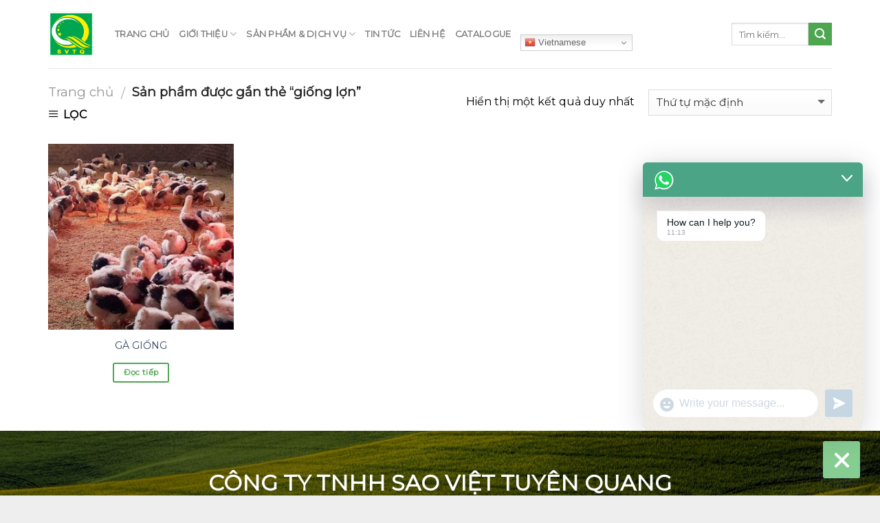

--- FILE ---
content_type: text/html; charset=UTF-8
request_url: https://saoviettq.com.vn/tu-khoa-san-pham/giong-lon/
body_size: 24178
content:
<!DOCTYPE html>
<!--[if IE 9 ]> <html lang="vi" class="ie9 loading-site no-js"> <![endif]-->
<!--[if IE 8 ]> <html lang="vi" class="ie8 loading-site no-js"> <![endif]-->
<!--[if (gte IE 9)|!(IE)]><!--><html lang="vi" class="loading-site no-js"> <!--<![endif]-->
<head>
	<meta charset="UTF-8" />
	<meta name="viewport" content="width=device-width, initial-scale=1.0, maximum-scale=1.0, user-scalable=no" />

	<link rel="profile" href="https://gmpg.org/xfn/11" />
	<link rel="pingback" href="https://saoviettq.com.vn/xmlrpc.php" />

	<script>(function(html){html.className = html.className.replace(/\bno-js\b/,'js')})(document.documentElement);</script>
<meta name='robots' content='index, follow, max-image-preview:large, max-snippet:-1, max-video-preview:-1' />

	<!-- This site is optimized with the Yoast SEO plugin v21.0 - https://yoast.com/wordpress/plugins/seo/ -->
	<title>Lưu trữ giống lợn - Công Ty TNHH Sao Việt Tuyên Quang</title>
	<link rel="canonical" href="https://saoviettq.com.vn/tu-khoa-san-pham/giong-lon/" />
	<meta property="og:locale" content="vi_VN" />
	<meta property="og:type" content="article" />
	<meta property="og:title" content="Lưu trữ giống lợn - Công Ty TNHH Sao Việt Tuyên Quang" />
	<meta property="og:url" content="https://saoviettq.com.vn/tu-khoa-san-pham/giong-lon/" />
	<meta property="og:site_name" content="Công Ty TNHH Sao Việt Tuyên Quang" />
	<meta name="twitter:card" content="summary_large_image" />
	<script type="application/ld+json" class="yoast-schema-graph">{"@context":"https://schema.org","@graph":[{"@type":"CollectionPage","@id":"https://saoviettq.com.vn/tu-khoa-san-pham/giong-lon/","url":"https://saoviettq.com.vn/tu-khoa-san-pham/giong-lon/","name":"Lưu trữ giống lợn - Công Ty TNHH Sao Việt Tuyên Quang","isPartOf":{"@id":"https://saoviettq.com.vn/#website"},"primaryImageOfPage":{"@id":"https://saoviettq.com.vn/tu-khoa-san-pham/giong-lon/#primaryimage"},"image":{"@id":"https://saoviettq.com.vn/tu-khoa-san-pham/giong-lon/#primaryimage"},"thumbnailUrl":"https://saoviettq.com.vn/wp-content/uploads/2018/08/18620333_159641907906491_7138357913892139142_n.jpg","breadcrumb":{"@id":"https://saoviettq.com.vn/tu-khoa-san-pham/giong-lon/#breadcrumb"},"inLanguage":"vi"},{"@type":"ImageObject","inLanguage":"vi","@id":"https://saoviettq.com.vn/tu-khoa-san-pham/giong-lon/#primaryimage","url":"https://saoviettq.com.vn/wp-content/uploads/2018/08/18620333_159641907906491_7138357913892139142_n.jpg","contentUrl":"https://saoviettq.com.vn/wp-content/uploads/2018/08/18620333_159641907906491_7138357913892139142_n.jpg","width":450,"height":600},{"@type":"BreadcrumbList","@id":"https://saoviettq.com.vn/tu-khoa-san-pham/giong-lon/#breadcrumb","itemListElement":[{"@type":"ListItem","position":1,"name":"Trang chủ","item":"https://saoviettq.com.vn/"},{"@type":"ListItem","position":2,"name":"giống lợn"}]},{"@type":"WebSite","@id":"https://saoviettq.com.vn/#website","url":"https://saoviettq.com.vn/","name":"Công Ty TNHH Sao Việt Tuyên Quang","description":"Cung Cấp Nông Sản, Xuất Khẩu Sắn Khô Số Lượng Lớn, Vận Tải Vận Chuyển , Thức Ăn Chăn Nuôi","potentialAction":[{"@type":"SearchAction","target":{"@type":"EntryPoint","urlTemplate":"https://saoviettq.com.vn/?s={search_term_string}"},"query-input":"required name=search_term_string"}],"inLanguage":"vi"}]}</script>
	<!-- / Yoast SEO plugin. -->


<link rel="alternate" type="application/rss+xml" title="Dòng thông tin Công Ty TNHH Sao Việt Tuyên Quang &raquo;" href="https://saoviettq.com.vn/feed/" />
<link rel="alternate" type="application/rss+xml" title="Dòng phản hồi Công Ty TNHH Sao Việt Tuyên Quang &raquo;" href="https://saoviettq.com.vn/comments/feed/" />
<link rel="alternate" type="application/rss+xml" title="Nguồn cấp Công Ty TNHH Sao Việt Tuyên Quang &raquo; giống lợn Tag" href="https://saoviettq.com.vn/tu-khoa-san-pham/giong-lon/feed/" />
<script type="text/javascript">
window._wpemojiSettings = {"baseUrl":"https:\/\/s.w.org\/images\/core\/emoji\/14.0.0\/72x72\/","ext":".png","svgUrl":"https:\/\/s.w.org\/images\/core\/emoji\/14.0.0\/svg\/","svgExt":".svg","source":{"concatemoji":"https:\/\/saoviettq.com.vn\/wp-includes\/js\/wp-emoji-release.min.js?ver=6.3.7"}};
/*! This file is auto-generated */
!function(i,n){var o,s,e;function c(e){try{var t={supportTests:e,timestamp:(new Date).valueOf()};sessionStorage.setItem(o,JSON.stringify(t))}catch(e){}}function p(e,t,n){e.clearRect(0,0,e.canvas.width,e.canvas.height),e.fillText(t,0,0);var t=new Uint32Array(e.getImageData(0,0,e.canvas.width,e.canvas.height).data),r=(e.clearRect(0,0,e.canvas.width,e.canvas.height),e.fillText(n,0,0),new Uint32Array(e.getImageData(0,0,e.canvas.width,e.canvas.height).data));return t.every(function(e,t){return e===r[t]})}function u(e,t,n){switch(t){case"flag":return n(e,"\ud83c\udff3\ufe0f\u200d\u26a7\ufe0f","\ud83c\udff3\ufe0f\u200b\u26a7\ufe0f")?!1:!n(e,"\ud83c\uddfa\ud83c\uddf3","\ud83c\uddfa\u200b\ud83c\uddf3")&&!n(e,"\ud83c\udff4\udb40\udc67\udb40\udc62\udb40\udc65\udb40\udc6e\udb40\udc67\udb40\udc7f","\ud83c\udff4\u200b\udb40\udc67\u200b\udb40\udc62\u200b\udb40\udc65\u200b\udb40\udc6e\u200b\udb40\udc67\u200b\udb40\udc7f");case"emoji":return!n(e,"\ud83e\udef1\ud83c\udffb\u200d\ud83e\udef2\ud83c\udfff","\ud83e\udef1\ud83c\udffb\u200b\ud83e\udef2\ud83c\udfff")}return!1}function f(e,t,n){var r="undefined"!=typeof WorkerGlobalScope&&self instanceof WorkerGlobalScope?new OffscreenCanvas(300,150):i.createElement("canvas"),a=r.getContext("2d",{willReadFrequently:!0}),o=(a.textBaseline="top",a.font="600 32px Arial",{});return e.forEach(function(e){o[e]=t(a,e,n)}),o}function t(e){var t=i.createElement("script");t.src=e,t.defer=!0,i.head.appendChild(t)}"undefined"!=typeof Promise&&(o="wpEmojiSettingsSupports",s=["flag","emoji"],n.supports={everything:!0,everythingExceptFlag:!0},e=new Promise(function(e){i.addEventListener("DOMContentLoaded",e,{once:!0})}),new Promise(function(t){var n=function(){try{var e=JSON.parse(sessionStorage.getItem(o));if("object"==typeof e&&"number"==typeof e.timestamp&&(new Date).valueOf()<e.timestamp+604800&&"object"==typeof e.supportTests)return e.supportTests}catch(e){}return null}();if(!n){if("undefined"!=typeof Worker&&"undefined"!=typeof OffscreenCanvas&&"undefined"!=typeof URL&&URL.createObjectURL&&"undefined"!=typeof Blob)try{var e="postMessage("+f.toString()+"("+[JSON.stringify(s),u.toString(),p.toString()].join(",")+"));",r=new Blob([e],{type:"text/javascript"}),a=new Worker(URL.createObjectURL(r),{name:"wpTestEmojiSupports"});return void(a.onmessage=function(e){c(n=e.data),a.terminate(),t(n)})}catch(e){}c(n=f(s,u,p))}t(n)}).then(function(e){for(var t in e)n.supports[t]=e[t],n.supports.everything=n.supports.everything&&n.supports[t],"flag"!==t&&(n.supports.everythingExceptFlag=n.supports.everythingExceptFlag&&n.supports[t]);n.supports.everythingExceptFlag=n.supports.everythingExceptFlag&&!n.supports.flag,n.DOMReady=!1,n.readyCallback=function(){n.DOMReady=!0}}).then(function(){return e}).then(function(){var e;n.supports.everything||(n.readyCallback(),(e=n.source||{}).concatemoji?t(e.concatemoji):e.wpemoji&&e.twemoji&&(t(e.twemoji),t(e.wpemoji)))}))}((window,document),window._wpemojiSettings);
</script>
<style type="text/css">
img.wp-smiley,
img.emoji {
	display: inline !important;
	border: none !important;
	box-shadow: none !important;
	height: 1em !important;
	width: 1em !important;
	margin: 0 0.07em !important;
	vertical-align: -0.1em !important;
	background: none !important;
	padding: 0 !important;
}
</style>
	<link rel='stylesheet' id='wp-block-library-css' href='https://saoviettq.com.vn/wp-includes/css/dist/block-library/style.min.css?ver=6.3.7' type='text/css' media='all' />
<link rel='stylesheet' id='wc-block-style-css' href='https://saoviettq.com.vn/wp-content/plugins/woocommerce/assets/css/blocks/style.css?ver=3.6.7' type='text/css' media='all' />
<style id='classic-theme-styles-inline-css' type='text/css'>
/*! This file is auto-generated */
.wp-block-button__link{color:#fff;background-color:#32373c;border-radius:9999px;box-shadow:none;text-decoration:none;padding:calc(.667em + 2px) calc(1.333em + 2px);font-size:1.125em}.wp-block-file__button{background:#32373c;color:#fff;text-decoration:none}
</style>
<style id='global-styles-inline-css' type='text/css'>
body{--wp--preset--color--black: #000000;--wp--preset--color--cyan-bluish-gray: #abb8c3;--wp--preset--color--white: #ffffff;--wp--preset--color--pale-pink: #f78da7;--wp--preset--color--vivid-red: #cf2e2e;--wp--preset--color--luminous-vivid-orange: #ff6900;--wp--preset--color--luminous-vivid-amber: #fcb900;--wp--preset--color--light-green-cyan: #7bdcb5;--wp--preset--color--vivid-green-cyan: #00d084;--wp--preset--color--pale-cyan-blue: #8ed1fc;--wp--preset--color--vivid-cyan-blue: #0693e3;--wp--preset--color--vivid-purple: #9b51e0;--wp--preset--gradient--vivid-cyan-blue-to-vivid-purple: linear-gradient(135deg,rgba(6,147,227,1) 0%,rgb(155,81,224) 100%);--wp--preset--gradient--light-green-cyan-to-vivid-green-cyan: linear-gradient(135deg,rgb(122,220,180) 0%,rgb(0,208,130) 100%);--wp--preset--gradient--luminous-vivid-amber-to-luminous-vivid-orange: linear-gradient(135deg,rgba(252,185,0,1) 0%,rgba(255,105,0,1) 100%);--wp--preset--gradient--luminous-vivid-orange-to-vivid-red: linear-gradient(135deg,rgba(255,105,0,1) 0%,rgb(207,46,46) 100%);--wp--preset--gradient--very-light-gray-to-cyan-bluish-gray: linear-gradient(135deg,rgb(238,238,238) 0%,rgb(169,184,195) 100%);--wp--preset--gradient--cool-to-warm-spectrum: linear-gradient(135deg,rgb(74,234,220) 0%,rgb(151,120,209) 20%,rgb(207,42,186) 40%,rgb(238,44,130) 60%,rgb(251,105,98) 80%,rgb(254,248,76) 100%);--wp--preset--gradient--blush-light-purple: linear-gradient(135deg,rgb(255,206,236) 0%,rgb(152,150,240) 100%);--wp--preset--gradient--blush-bordeaux: linear-gradient(135deg,rgb(254,205,165) 0%,rgb(254,45,45) 50%,rgb(107,0,62) 100%);--wp--preset--gradient--luminous-dusk: linear-gradient(135deg,rgb(255,203,112) 0%,rgb(199,81,192) 50%,rgb(65,88,208) 100%);--wp--preset--gradient--pale-ocean: linear-gradient(135deg,rgb(255,245,203) 0%,rgb(182,227,212) 50%,rgb(51,167,181) 100%);--wp--preset--gradient--electric-grass: linear-gradient(135deg,rgb(202,248,128) 0%,rgb(113,206,126) 100%);--wp--preset--gradient--midnight: linear-gradient(135deg,rgb(2,3,129) 0%,rgb(40,116,252) 100%);--wp--preset--font-size--small: 13px;--wp--preset--font-size--medium: 20px;--wp--preset--font-size--large: 36px;--wp--preset--font-size--x-large: 42px;--wp--preset--spacing--20: 0.44rem;--wp--preset--spacing--30: 0.67rem;--wp--preset--spacing--40: 1rem;--wp--preset--spacing--50: 1.5rem;--wp--preset--spacing--60: 2.25rem;--wp--preset--spacing--70: 3.38rem;--wp--preset--spacing--80: 5.06rem;--wp--preset--shadow--natural: 6px 6px 9px rgba(0, 0, 0, 0.2);--wp--preset--shadow--deep: 12px 12px 50px rgba(0, 0, 0, 0.4);--wp--preset--shadow--sharp: 6px 6px 0px rgba(0, 0, 0, 0.2);--wp--preset--shadow--outlined: 6px 6px 0px -3px rgba(255, 255, 255, 1), 6px 6px rgba(0, 0, 0, 1);--wp--preset--shadow--crisp: 6px 6px 0px rgba(0, 0, 0, 1);}:where(.is-layout-flex){gap: 0.5em;}:where(.is-layout-grid){gap: 0.5em;}body .is-layout-flow > .alignleft{float: left;margin-inline-start: 0;margin-inline-end: 2em;}body .is-layout-flow > .alignright{float: right;margin-inline-start: 2em;margin-inline-end: 0;}body .is-layout-flow > .aligncenter{margin-left: auto !important;margin-right: auto !important;}body .is-layout-constrained > .alignleft{float: left;margin-inline-start: 0;margin-inline-end: 2em;}body .is-layout-constrained > .alignright{float: right;margin-inline-start: 2em;margin-inline-end: 0;}body .is-layout-constrained > .aligncenter{margin-left: auto !important;margin-right: auto !important;}body .is-layout-constrained > :where(:not(.alignleft):not(.alignright):not(.alignfull)){max-width: var(--wp--style--global--content-size);margin-left: auto !important;margin-right: auto !important;}body .is-layout-constrained > .alignwide{max-width: var(--wp--style--global--wide-size);}body .is-layout-flex{display: flex;}body .is-layout-flex{flex-wrap: wrap;align-items: center;}body .is-layout-flex > *{margin: 0;}body .is-layout-grid{display: grid;}body .is-layout-grid > *{margin: 0;}:where(.wp-block-columns.is-layout-flex){gap: 2em;}:where(.wp-block-columns.is-layout-grid){gap: 2em;}:where(.wp-block-post-template.is-layout-flex){gap: 1.25em;}:where(.wp-block-post-template.is-layout-grid){gap: 1.25em;}.has-black-color{color: var(--wp--preset--color--black) !important;}.has-cyan-bluish-gray-color{color: var(--wp--preset--color--cyan-bluish-gray) !important;}.has-white-color{color: var(--wp--preset--color--white) !important;}.has-pale-pink-color{color: var(--wp--preset--color--pale-pink) !important;}.has-vivid-red-color{color: var(--wp--preset--color--vivid-red) !important;}.has-luminous-vivid-orange-color{color: var(--wp--preset--color--luminous-vivid-orange) !important;}.has-luminous-vivid-amber-color{color: var(--wp--preset--color--luminous-vivid-amber) !important;}.has-light-green-cyan-color{color: var(--wp--preset--color--light-green-cyan) !important;}.has-vivid-green-cyan-color{color: var(--wp--preset--color--vivid-green-cyan) !important;}.has-pale-cyan-blue-color{color: var(--wp--preset--color--pale-cyan-blue) !important;}.has-vivid-cyan-blue-color{color: var(--wp--preset--color--vivid-cyan-blue) !important;}.has-vivid-purple-color{color: var(--wp--preset--color--vivid-purple) !important;}.has-black-background-color{background-color: var(--wp--preset--color--black) !important;}.has-cyan-bluish-gray-background-color{background-color: var(--wp--preset--color--cyan-bluish-gray) !important;}.has-white-background-color{background-color: var(--wp--preset--color--white) !important;}.has-pale-pink-background-color{background-color: var(--wp--preset--color--pale-pink) !important;}.has-vivid-red-background-color{background-color: var(--wp--preset--color--vivid-red) !important;}.has-luminous-vivid-orange-background-color{background-color: var(--wp--preset--color--luminous-vivid-orange) !important;}.has-luminous-vivid-amber-background-color{background-color: var(--wp--preset--color--luminous-vivid-amber) !important;}.has-light-green-cyan-background-color{background-color: var(--wp--preset--color--light-green-cyan) !important;}.has-vivid-green-cyan-background-color{background-color: var(--wp--preset--color--vivid-green-cyan) !important;}.has-pale-cyan-blue-background-color{background-color: var(--wp--preset--color--pale-cyan-blue) !important;}.has-vivid-cyan-blue-background-color{background-color: var(--wp--preset--color--vivid-cyan-blue) !important;}.has-vivid-purple-background-color{background-color: var(--wp--preset--color--vivid-purple) !important;}.has-black-border-color{border-color: var(--wp--preset--color--black) !important;}.has-cyan-bluish-gray-border-color{border-color: var(--wp--preset--color--cyan-bluish-gray) !important;}.has-white-border-color{border-color: var(--wp--preset--color--white) !important;}.has-pale-pink-border-color{border-color: var(--wp--preset--color--pale-pink) !important;}.has-vivid-red-border-color{border-color: var(--wp--preset--color--vivid-red) !important;}.has-luminous-vivid-orange-border-color{border-color: var(--wp--preset--color--luminous-vivid-orange) !important;}.has-luminous-vivid-amber-border-color{border-color: var(--wp--preset--color--luminous-vivid-amber) !important;}.has-light-green-cyan-border-color{border-color: var(--wp--preset--color--light-green-cyan) !important;}.has-vivid-green-cyan-border-color{border-color: var(--wp--preset--color--vivid-green-cyan) !important;}.has-pale-cyan-blue-border-color{border-color: var(--wp--preset--color--pale-cyan-blue) !important;}.has-vivid-cyan-blue-border-color{border-color: var(--wp--preset--color--vivid-cyan-blue) !important;}.has-vivid-purple-border-color{border-color: var(--wp--preset--color--vivid-purple) !important;}.has-vivid-cyan-blue-to-vivid-purple-gradient-background{background: var(--wp--preset--gradient--vivid-cyan-blue-to-vivid-purple) !important;}.has-light-green-cyan-to-vivid-green-cyan-gradient-background{background: var(--wp--preset--gradient--light-green-cyan-to-vivid-green-cyan) !important;}.has-luminous-vivid-amber-to-luminous-vivid-orange-gradient-background{background: var(--wp--preset--gradient--luminous-vivid-amber-to-luminous-vivid-orange) !important;}.has-luminous-vivid-orange-to-vivid-red-gradient-background{background: var(--wp--preset--gradient--luminous-vivid-orange-to-vivid-red) !important;}.has-very-light-gray-to-cyan-bluish-gray-gradient-background{background: var(--wp--preset--gradient--very-light-gray-to-cyan-bluish-gray) !important;}.has-cool-to-warm-spectrum-gradient-background{background: var(--wp--preset--gradient--cool-to-warm-spectrum) !important;}.has-blush-light-purple-gradient-background{background: var(--wp--preset--gradient--blush-light-purple) !important;}.has-blush-bordeaux-gradient-background{background: var(--wp--preset--gradient--blush-bordeaux) !important;}.has-luminous-dusk-gradient-background{background: var(--wp--preset--gradient--luminous-dusk) !important;}.has-pale-ocean-gradient-background{background: var(--wp--preset--gradient--pale-ocean) !important;}.has-electric-grass-gradient-background{background: var(--wp--preset--gradient--electric-grass) !important;}.has-midnight-gradient-background{background: var(--wp--preset--gradient--midnight) !important;}.has-small-font-size{font-size: var(--wp--preset--font-size--small) !important;}.has-medium-font-size{font-size: var(--wp--preset--font-size--medium) !important;}.has-large-font-size{font-size: var(--wp--preset--font-size--large) !important;}.has-x-large-font-size{font-size: var(--wp--preset--font-size--x-large) !important;}
.wp-block-navigation a:where(:not(.wp-element-button)){color: inherit;}
:where(.wp-block-post-template.is-layout-flex){gap: 1.25em;}:where(.wp-block-post-template.is-layout-grid){gap: 1.25em;}
:where(.wp-block-columns.is-layout-flex){gap: 2em;}:where(.wp-block-columns.is-layout-grid){gap: 2em;}
.wp-block-pullquote{font-size: 1.5em;line-height: 1.6;}
</style>
<link rel='stylesheet' id='contact-form-7-css' href='https://saoviettq.com.vn/wp-content/plugins/contact-form-7/includes/css/styles.css?ver=5.1.3' type='text/css' media='all' />
<style id='woocommerce-inline-inline-css' type='text/css'>
.woocommerce form .form-row .required { visibility: visible; }
</style>
<link rel='stylesheet' id='flatsome-icons-css' href='https://saoviettq.com.vn/wp-content/themes/flatsome/assets/css/fl-icons.css?ver=3.3' type='text/css' media='all' />
<link rel='stylesheet' id='dflip-style-css' href='https://saoviettq.com.vn/wp-content/plugins/3d-flipbook-dflip-lite/assets/css/dflip.min.css?ver=2.4.20' type='text/css' media='all' />
<link rel='stylesheet' id='chaty-front-css-css' href='https://saoviettq.com.vn/wp-content/plugins/chaty/css/chaty-front.min.css?ver=3.5.01693075791' type='text/css' media='all' />
<link rel='stylesheet' id='flatsome-main-css' href='https://saoviettq.com.vn/wp-content/themes/flatsome/assets/css/flatsome.css?ver=3.6.1' type='text/css' media='all' />
<link rel='stylesheet' id='flatsome-shop-css' href='https://saoviettq.com.vn/wp-content/themes/flatsome/assets/css/flatsome-shop.css?ver=3.6.1' type='text/css' media='all' />
<link rel='stylesheet' id='flatsome-style-css' href='https://saoviettq.com.vn/wp-content/themes/flatsome-child/style.css?ver=3.6.1' type='text/css' media='all' />
<script type='text/javascript' src='https://saoviettq.com.vn/wp-includes/js/jquery/jquery.min.js?ver=3.7.0' id='jquery-core-js'></script>
<script type='text/javascript' src='https://saoviettq.com.vn/wp-includes/js/jquery/jquery-migrate.min.js?ver=3.4.1' id='jquery-migrate-js'></script>
<link rel="https://api.w.org/" href="https://saoviettq.com.vn/wp-json/" /><link rel="EditURI" type="application/rsd+xml" title="RSD" href="https://saoviettq.com.vn/xmlrpc.php?rsd" />
<meta name="generator" content="WordPress 6.3.7" />
<meta name="generator" content="WooCommerce 3.6.7" />
<style>.bg{opacity: 0; transition: opacity 1s; -webkit-transition: opacity 1s;} .bg-loaded{opacity: 1;}</style><!--[if IE]><link rel="stylesheet" type="text/css" href="https://saoviettq.com.vn/wp-content/themes/flatsome/assets/css/ie-fallback.css"><script src="//cdnjs.cloudflare.com/ajax/libs/html5shiv/3.6.1/html5shiv.js"></script><script>var head = document.getElementsByTagName('head')[0],style = document.createElement('style');style.type = 'text/css';style.styleSheet.cssText = ':before,:after{content:none !important';head.appendChild(style);setTimeout(function(){head.removeChild(style);}, 0);</script><script src="https://saoviettq.com.vn/wp-content/themes/flatsome/assets/libs/ie-flexibility.js"></script><![endif]-->    <script type="text/javascript">
    WebFontConfig = {
      google: { families: [ "Montserrat:regular,700italic:vietnamese","Montserrat:regular,regular","Montserrat:regular,regular:vietnamese","Roboto+Condensed:regular,regular:vietnamese", ] }
    };
    (function() {
      var wf = document.createElement('script');
      wf.src = 'https://ajax.googleapis.com/ajax/libs/webfont/1/webfont.js';
      wf.type = 'text/javascript';
      wf.async = 'true';
      var s = document.getElementsByTagName('script')[0];
      s.parentNode.insertBefore(wf, s);
    })(); </script>
  <style>.product-gallery img.lazy-load, .product-small img.lazy-load, .product-small img[data-lazy-srcset]:not(.lazyloaded){ padding-top: 100%;}</style>	<noscript><style>.woocommerce-product-gallery{ opacity: 1 !important; }</style></noscript>
	<link rel="icon" href="https://saoviettq.com.vn/wp-content/uploads/2023/08/cropped-logo-sao-viet-moi-32x32.jpg" sizes="32x32" />
<link rel="icon" href="https://saoviettq.com.vn/wp-content/uploads/2023/08/cropped-logo-sao-viet-moi-192x192.jpg" sizes="192x192" />
<link rel="apple-touch-icon" href="https://saoviettq.com.vn/wp-content/uploads/2023/08/cropped-logo-sao-viet-moi-180x180.jpg" />
<meta name="msapplication-TileImage" content="https://saoviettq.com.vn/wp-content/uploads/2023/08/cropped-logo-sao-viet-moi-270x270.jpg" />
<style id="custom-css" type="text/css">:root {--primary-color: #4ea651;}/* Site Width */.full-width .ubermenu-nav, .container, .row{max-width: 1170px}.row.row-collapse{max-width: 1140px}.row.row-small{max-width: 1162.5px}.row.row-large{max-width: 1200px}.header-main{height: 99px}#logo img{max-height: 99px}#logo{width:67px;}#logo img{padding:1px 0;}.header-bottom{min-height: 43px}.header-top{min-height: 30px}.transparent .header-main{height: 30px}.transparent #logo img{max-height: 30px}.has-transparent + .page-title:first-of-type,.has-transparent + #main > .page-title,.has-transparent + #main > div > .page-title,.has-transparent + #main .page-header-wrapper:first-of-type .page-title{padding-top: 30px;}.header.show-on-scroll,.stuck .header-main{height:70px!important}.stuck #logo img{max-height: 70px!important}.search-form{ width: 71%;}.header-bg-color, .header-wrapper {background-color: #ffffff}.header-bottom {background-color: #81d742}.stuck .header-main .nav > li > a{line-height: 50px }.header-bottom-nav > li > a{line-height: 16px }@media (max-width: 549px) {.header-main{height: 70px}#logo img{max-height: 70px}}.nav-dropdown-has-arrow li.has-dropdown:before{border-bottom-color: #81d742;}.nav .nav-dropdown{border-color: #81d742 }.nav-dropdown{border-radius:15px}.nav-dropdown{font-size:100%}.nav-dropdown-has-arrow li.has-dropdown:after{border-bottom-color: #f5f5f5;}.nav .nav-dropdown{background-color: #f5f5f5}.header-top{background-color:#ffffff!important;}/* Color */.accordion-title.active, .has-icon-bg .icon .icon-inner,.logo a, .primary.is-underline, .primary.is-link, .badge-outline .badge-inner, .nav-outline > li.active> a,.nav-outline >li.active > a, .cart-icon strong,[data-color='primary'], .is-outline.primary{color: #4ea651;}/* Color !important */[data-text-color="primary"]{color: #4ea651!important;}/* Background */.scroll-to-bullets a,.featured-title, .label-new.menu-item > a:after, .nav-pagination > li > .current,.nav-pagination > li > span:hover,.nav-pagination > li > a:hover,.has-hover:hover .badge-outline .badge-inner,button[type="submit"], .button.wc-forward:not(.checkout):not(.checkout-button), .button.submit-button, .button.primary:not(.is-outline),.featured-table .title,.is-outline:hover, .has-icon:hover .icon-label,.nav-dropdown-bold .nav-column li > a:hover, .nav-dropdown.nav-dropdown-bold > li > a:hover, .nav-dropdown-bold.dark .nav-column li > a:hover, .nav-dropdown.nav-dropdown-bold.dark > li > a:hover, .is-outline:hover, .tagcloud a:hover,.grid-tools a, input[type='submit']:not(.is-form), .box-badge:hover .box-text, input.button.alt,.nav-box > li > a:hover,.nav-box > li.active > a,.nav-pills > li.active > a ,.current-dropdown .cart-icon strong, .cart-icon:hover strong, .nav-line-bottom > li > a:before, .nav-line-grow > li > a:before, .nav-line > li > a:before,.banner, .header-top, .slider-nav-circle .flickity-prev-next-button:hover svg, .slider-nav-circle .flickity-prev-next-button:hover .arrow, .primary.is-outline:hover, .button.primary:not(.is-outline), input[type='submit'].primary, input[type='submit'].primary, input[type='reset'].button, input[type='button'].primary, .badge-inner{background-color: #4ea651;}/* Border */.nav-vertical.nav-tabs > li.active > a,.scroll-to-bullets a.active,.nav-pagination > li > .current,.nav-pagination > li > span:hover,.nav-pagination > li > a:hover,.has-hover:hover .badge-outline .badge-inner,.accordion-title.active,.featured-table,.is-outline:hover, .tagcloud a:hover,blockquote, .has-border, .cart-icon strong:after,.cart-icon strong,.blockUI:before, .processing:before,.loading-spin, .slider-nav-circle .flickity-prev-next-button:hover svg, .slider-nav-circle .flickity-prev-next-button:hover .arrow, .primary.is-outline:hover{border-color: #4ea651}.nav-tabs > li.active > a{border-top-color: #4ea651}.widget_shopping_cart_content .blockUI.blockOverlay:before { border-left-color: #4ea651 }.woocommerce-checkout-review-order .blockUI.blockOverlay:before { border-left-color: #4ea651 }/* Fill */.slider .flickity-prev-next-button:hover svg,.slider .flickity-prev-next-button:hover .arrow{fill: #4ea651;}.success.is-underline:hover,.success.is-outline:hover,.success{background-color: #4ea651}.success-color, .success.is-link, .success.is-outline{color: #4ea651;}.success-border{border-color: #4ea651!important;}body{font-size: 100%;}@media screen and (max-width: 549px){body{font-size: 100%;}}body{font-family:"Montserrat", sans-serif}body{font-weight: 0}body{color: #000000}.nav > li > a {font-family:"Montserrat", sans-serif;}.nav > li > a {font-weight: 0;}h1,h2,h3,h4,h5,h6,.heading-font, .off-canvas-center .nav-sidebar.nav-vertical > li > a{font-family: "Montserrat", sans-serif;}h1,h2,h3,h4,h5,h6,.heading-font,.banner h1,.banner h2{font-weight: 700;}h1,h2,h3,h4,h5,h6,.heading-font{color: #4ea651;}.breadcrumbs{text-transform: none;}button,.button{text-transform: none;}.alt-font{font-family: "Roboto Condensed", sans-serif;}.alt-font{font-weight: 0!important;}input[type='submit'], input[type="button"], button:not(.icon), .button:not(.icon){border-radius: 3px!important}@media screen and (min-width: 550px){.products .box-vertical .box-image{min-width: 300px!important;width: 300px!important;}}.absolute-footer, html{background-color: #eeeeee}/* Custom CSS */.section-title.section-title-center{color: #8ECC39;}.section-title.section-title-center span{font-size: 130%;}.section-title.section-title-center b{background-color: #8ECC39;}h3.info_title {position: relative;padding-top: 80px;font-size: 36px;font-weight: 500;color: #333;margin-bottom: 15px;}.icons_gioi_thieu{border-bottom:1px solid #81CD53;}.hotline_btn a{padding:3px 12px 3px 12px;}.remore_category_btn{display: table;display:block;border:1px solid #81CD53!important;}.nav.nav-pills li a{background-color:#ffffff !important;border-radius:5px !important;border:1px solid #808080!important;margin-right:15px;color: #808080;font-weight:lighter;}.nav.nav-pills li.active a , .nav.nav-pills li a:hover{color:#5ABE1E!important;border-color:#5ABE1E !important;}.product-short-description {font-size:13px;font-weight:lighter;}.divMoTaSp {display:block;border-bottom:1px solid #8ECC39;margin-bottom:8px;padding:0px !important;}.divMoTaSp ul{margin:0px;font-weight:normal;font-size:13px;}.divMoTaSp span{display:block;width:100%;text-align:center;background-color: #8ECC39;color:#ffffff;margin-left:0px !important;font-weight:lighter !important;float:left;}.icons_gioi_thieu .icon-box img {-webkit-border-radius: 50%;border-radius: 50%; -moz-border-radius: 50%;border:4px solid #9CD878;padding:0px;}.video-box-title {color: white !important;padding-top: 20px !important;font-size: 32px !important;}.video-box-des{width: 68%;text-align : center;}.video-box-des-content {font-size: 16px;color: white !important;text-align: center !important;font-weight: 300 !important;text-align:center;}.video-box-address-title {color: white;font-size: 18px;margin-top: 160px !important;font-weight: 500 !important;}.video-box-address-content {color: white !important;font-size: 16px;font-weight: 300 !important;}.video-box-play-btn {display: inline-block;position: absolute;top: 59%;left: 50%;margin-left: -50px;margin-top: -50px;display: block;width: 100px;height: 100px;font-weight: light;font-family: 'Trebuchet MS', sans-serif;text-transform: uppercase;text-align: center;line-height: 100px;letter-spacing: -1px;color: white;border: none;border-radius: 50%;background: #7bca4b;background: rgba(75, 183, 12, 0.8);cursor: pointer;box-shadow: 0 0 0 0 rgba(123, 202, 75, 0.5);-webkit-animation: pulse 1.6s infinite;}.video-box-play-btn:hover {-webkit-animation: none;color:white;}.video-box-btn-play-icon {display:inline-block;font-size: 46px;width:110px;height:100px;line-height:100px;text-align:center;color:white !important;}@-webkit-keyframes pulse {0% {-moz-transform: scale(0.9);-ms-transform: scale(0.9);-webkit-transform: scale(0.9);transform: scale(0.9);}70% {-moz-transform: scale(1);-ms-transform: scale(1);-webkit-transform: scale(1);transform: scale(1);box-shadow: 0 0 0 50px rgba(123, 202, 75, 0);}100% {-moz-transform: scale(0.9);-ms-transform: scale(0.9);-webkit-transform: scale(0.9);transform: scale(0.9);box-shadow: 0 0 0 0 rgba(123, 202, 75, 0);}}.video-box-btn-map {display: inline-block;width:180px; height: 30px;line-height: 30px;background: #7bca4b;color: white;text-align: center;font-size: 14px;margin-top: 10px;}.box-video-link {color: white;font-weight: 600 !important;}a.video-box-link-map {color: white !important;}iframe#video-box-iframe {width: 100%;height: 498px;}#video-modal{margin-top:80px !important;}.video-box-tb-modal-body{padding:6px 6px 1px 6px !important;}.label-new.menu-item > a:after{content:"New";}.label-hot.menu-item > a:after{content:"Hot";}.label-sale.menu-item > a:after{content:"Sale";}.label-popular.menu-item > a:after{content:"Popular";}</style></head>

<body data-rsssl=1 class="archive tax-product_tag term-giong-lon term-144 woocommerce woocommerce-page woocommerce-no-js lightbox nav-dropdown-has-arrow">

<a class="skip-link screen-reader-text" href="#main">Skip to content</a>

<div id="wrapper">


<header id="header" class="header has-sticky sticky-jump">
   <div class="header-wrapper">
	<div id="masthead" class="header-main ">
      <div class="header-inner flex-row container logo-left medium-logo-center" role="navigation">

          <!-- Logo -->
          <div id="logo" class="flex-col logo">
            <!-- Header logo -->
<a href="https://saoviettq.com.vn/" title="Công Ty TNHH Sao Việt Tuyên Quang - Cung Cấp Nông Sản, Xuất Khẩu Sắn Khô Số Lượng Lớn, Vận Tải Vận Chuyển , Thức Ăn Chăn Nuôi" rel="home">
    <img width="67" height="99" src="https://saoviettq.com.vn/wp-content/uploads/2023/08/logo-sao-viet-moi.jpg" class="header_logo header-logo" alt="Công Ty TNHH Sao Việt Tuyên Quang"/><img  width="67" height="99" src="https://saoviettq.com.vn/wp-content/uploads/2023/08/cropped-logo-sao-viet-moi.jpg" class="header-logo-dark" alt="Công Ty TNHH Sao Việt Tuyên Quang"/></a>
          </div>

          <!-- Mobile Left Elements -->
          <div class="flex-col show-for-medium flex-left">
            <ul class="mobile-nav nav nav-left ">
              <li class="nav-icon has-icon">
  <div class="header-button">		<a href="#" data-open="#main-menu" data-pos="left" data-bg="main-menu-overlay" data-color="" class="icon primary button circle is-small" aria-controls="main-menu" aria-expanded="false">
		
		  <i class="icon-menu" ></i>
		  		</a>
	 </div> </li>            </ul>
          </div>

          <!-- Left Elements -->
          <div class="flex-col hide-for-medium flex-left
            flex-grow">
            <ul class="header-nav header-nav-main nav nav-left  nav-uppercase" >
              <li id="menu-item-20" class="menu-item menu-item-type-custom menu-item-object-custom menu-item-home  menu-item-20"><a href="https://saoviettq.com.vn" class="nav-top-link">TRANG CHỦ</a></li>
<li id="menu-item-256" class="menu-item menu-item-type-taxonomy menu-item-object-category menu-item-has-children  menu-item-256 has-dropdown"><a href="https://saoviettq.com.vn/category/gioi-thieu-saoviet-tuyenquang/" class="nav-top-link">GIỚI THIỆU<i class="icon-angle-down" ></i></a>
<ul class='nav-dropdown nav-dropdown-default dropdown-uppercase'>
	<li id="menu-item-31313" class="menu-item menu-item-type-post_type menu-item-object-page  menu-item-31313"><a href="https://saoviettq.com.vn/gioi-thieu-chung/">GIỚI THIỆU CHUNG</a></li>
	<li id="menu-item-31613" class="menu-item menu-item-type-post_type menu-item-object-page  menu-item-31613"><a href="https://saoviettq.com.vn/thanh-tich/">THÀNH TÍCH</a></li>
	<li id="menu-item-258" class="menu-item menu-item-type-taxonomy menu-item-object-category  menu-item-258"><a href="https://saoviettq.com.vn/category/gioi-thieu-saoviet-tuyenquang/chung-nhan/">CHỨNG NHẬN</a></li>
</ul>
</li>
<li id="menu-item-21" class="menu-item menu-item-type-taxonomy menu-item-object-product_cat menu-item-has-children  menu-item-21 has-dropdown"><a href="https://saoviettq.com.vn/danh-muc-san-pham/san-pham-kinh-doanh/" class="nav-top-link">SẢN PHẨM &#038; DỊCH VỤ<i class="icon-angle-down" ></i></a>
<ul class='nav-dropdown nav-dropdown-default dropdown-uppercase'>
	<li id="menu-item-31791" class="menu-item menu-item-type-post_type menu-item-object-page menu-item-has-children  menu-item-31791 nav-dropdown-col"><a href="https://saoviettq.com.vn/plywood/">PLYWOOD</a>
	<ul class='nav-column nav-dropdown-default dropdown-uppercase'>
		<li id="menu-item-31909" class="menu-item menu-item-type-post_type menu-item-object-page  menu-item-31909"><a href="https://saoviettq.com.vn/pywood-mat-birch/">PLYWOOD MẶT BIRCH</a></li>
		<li id="menu-item-31941" class="menu-item menu-item-type-post_type menu-item-object-page  menu-item-31941"><a href="https://saoviettq.com.vn/plwood-mat-melamine/">PLYWOOD MẶT MELAMINE</a></li>
		<li id="menu-item-33508" class="menu-item menu-item-type-post_type menu-item-object-page  menu-item-33508"><a href="https://saoviettq.com.vn/plywood-mat-okoume/">plywood mặt okoume</a></li>
	</ul>
</li>
	<li id="menu-item-23" class="menu-item menu-item-type-taxonomy menu-item-object-product_cat menu-item-has-children  menu-item-23 nav-dropdown-col"><a href="https://saoviettq.com.vn/danh-muc-san-pham/san-pham-kinh-doanh/lam-san/">LÂM SẢN</a>
	<ul class='nav-column nav-dropdown-default dropdown-uppercase'>
		<li id="menu-item-31218" class="menu-item menu-item-type-post_type menu-item-object-product  menu-item-31218"><a href="https://saoviettq.com.vn/san-pham/van-boc/">VÁN BÓC</a></li>
		<li id="menu-item-31217" class="menu-item menu-item-type-post_type menu-item-object-product  menu-item-31217"><a href="https://saoviettq.com.vn/san-pham/dam-manh/">DĂM MẢNH</a></li>
		<li id="menu-item-31216" class="menu-item menu-item-type-post_type menu-item-object-product  menu-item-31216"><a href="https://saoviettq.com.vn/san-pham/go-keo-xe-thanh/">GỖ KEO XẺ THANH</a></li>
		<li id="menu-item-31215" class="menu-item menu-item-type-post_type menu-item-object-product  menu-item-31215"><a href="https://saoviettq.com.vn/san-pham/van-lang/">VÁN LẠNG</a></li>
		<li id="menu-item-31214" class="menu-item menu-item-type-post_type menu-item-object-product  menu-item-31214"><a href="https://saoviettq.com.vn/san-pham/van-ep/">VÁN ÉP</a></li>
		<li id="menu-item-31213" class="menu-item menu-item-type-post_type menu-item-object-product  menu-item-31213"><a href="https://saoviettq.com.vn/san-pham/van-san/">VÁN SÀN</a></li>
		<li id="menu-item-31212" class="menu-item menu-item-type-post_type menu-item-object-product  menu-item-31212"><a href="https://saoviettq.com.vn/san-pham/van-ghep-thanh/">VÁN GHÉP THANH</a></li>
	</ul>
</li>
	<li id="menu-item-22" class="menu-item menu-item-type-taxonomy menu-item-object-product_cat menu-item-has-children  menu-item-22 nav-dropdown-col"><a href="https://saoviettq.com.vn/danh-muc-san-pham/san-pham-kinh-doanh/nong-san/">NÔNG SẢN</a>
	<ul class='nav-column nav-dropdown-default dropdown-uppercase'>
		<li id="menu-item-31211" class="menu-item menu-item-type-post_type menu-item-object-product  menu-item-31211"><a href="https://saoviettq.com.vn/san-pham/san-lat-kho/">SẮN LÁT KHÔ</a></li>
		<li id="menu-item-31210" class="menu-item menu-item-type-post_type menu-item-object-product  menu-item-31210"><a href="https://saoviettq.com.vn/san-pham/ngo-hat-kho/">NGÔ HẠT KHÔ</a></li>
		<li id="menu-item-31209" class="menu-item menu-item-type-post_type menu-item-object-product  menu-item-31209"><a href="https://saoviettq.com.vn/san-pham/tinh-bot-san-kho/">TINH BỘT SẮN KHÔ</a></li>
		<li id="menu-item-31208" class="menu-item menu-item-type-post_type menu-item-object-product  menu-item-31208"><a href="https://saoviettq.com.vn/san-pham/tinh-bot-san-am/">TINH BỘT SẮN ẨM</a></li>
		<li id="menu-item-31207" class="menu-item menu-item-type-post_type menu-item-object-product  menu-item-31207"><a href="https://saoviettq.com.vn/san-pham/lac-kho/">LẠC KHÔ</a></li>
	</ul>
</li>
	<li id="menu-item-24" class="menu-item menu-item-type-taxonomy menu-item-object-product_cat menu-item-has-children  menu-item-24 nav-dropdown-col"><a href="https://saoviettq.com.vn/danh-muc-san-pham/san-pham-kinh-doanh/thuc-an-chan-nuoi/">THỨC ĂN CHĂN NUÔI</a>
	<ul class='nav-column nav-dropdown-default dropdown-uppercase'>
		<li id="menu-item-31755" class="menu-item menu-item-type-post_type menu-item-object-product  menu-item-31755"><a href="https://saoviettq.com.vn/san-pham/dabaco/">Dabaco</a></li>
		<li id="menu-item-31754" class="menu-item menu-item-type-post_type menu-item-object-product  menu-item-31754"><a href="https://saoviettq.com.vn/san-pham/nasaco/">Nasaco</a></li>
		<li id="menu-item-31753" class="menu-item menu-item-type-post_type menu-item-object-product  menu-item-31753"><a href="https://saoviettq.com.vn/san-pham/kinh-bac/">Kinh Bắc</a></li>
		<li id="menu-item-31752" class="menu-item menu-item-type-post_type menu-item-object-product  menu-item-31752"><a href="https://saoviettq.com.vn/san-pham/vietsun/">Vietsun</a></li>
		<li id="menu-item-31751" class="menu-item menu-item-type-post_type menu-item-object-product  menu-item-31751"><a href="https://saoviettq.com.vn/san-pham/phu-sy/">Phú sỹ</a></li>
	</ul>
</li>
	<li id="menu-item-31227" class="menu-item menu-item-type-post_type menu-item-object-product menu-item-has-children  menu-item-31227 nav-dropdown-col"><a href="https://saoviettq.com.vn/san-pham/cac-loai-con-giong/">CÁC LOẠI CON GIỐNG</a>
	<ul class='nav-column nav-dropdown-default dropdown-uppercase'>
		<li id="menu-item-31750" class="menu-item menu-item-type-post_type menu-item-object-product  menu-item-31750"><a href="https://saoviettq.com.vn/san-pham/j-dabaco/">J-dabaco</a></li>
	</ul>
</li>
	<li id="menu-item-31725" class="menu-item menu-item-type-custom menu-item-object-custom menu-item-has-children  menu-item-31725 nav-dropdown-col"><a href="#">VẬN TẢI</a>
	<ul class='nav-column nav-dropdown-default dropdown-uppercase'>
		<li id="menu-item-31727" class="menu-item menu-item-type-taxonomy menu-item-object-product_cat  menu-item-31727"><a href="https://saoviettq.com.vn/danh-muc-san-pham/san-pham-kinh-doanh/van-tai/">DỊCH VỤ VẬN TẢI</a></li>
	</ul>
</li>
</ul>
</li>
<li id="menu-item-261" class="menu-item menu-item-type-taxonomy menu-item-object-category  menu-item-261"><a href="https://saoviettq.com.vn/category/tin-saoviet/" class="nav-top-link">TIN TỨC</a></li>
<li id="menu-item-31709" class="menu-item menu-item-type-post_type menu-item-object-page  menu-item-31709"><a href="https://saoviettq.com.vn/lien-he/" class="nav-top-link">LIÊN HỆ</a></li>
<li id="menu-item-40434" class="menu-item menu-item-type-post_type menu-item-object-page  menu-item-40434"><a href="https://saoviettq.com.vn/ebook/" class="nav-top-link">CATALOGUE</a></li>
<li style="position:relative;" class="menu-item menu-item-gtranslate"><div style="position:absolute;white-space:nowrap;" id="gtranslate_menu_wrapper_48109"></div></li>            </ul>
          </div>

          <!-- Right Elements -->
          <div class="flex-col hide-for-medium flex-right">
            <ul class="header-nav header-nav-main nav nav-right  nav-uppercase">
              <li class="header-search-form search-form html relative has-icon">
	<div class="header-search-form-wrapper">
		<div class="searchform-wrapper ux-search-box relative form- is-normal"><form role="search" method="get" class="searchform" action="https://saoviettq.com.vn/">
		<div class="flex-row relative">
									<div class="flex-col flex-grow">
			  <input type="search" class="search-field mb-0" name="s" value="" placeholder="Tìm kiếm..." />
		    <input type="hidden" name="post_type" value="product" />
                    <input type="hidden" name="lang" value="vi" />
        			</div><!-- .flex-col -->
			<div class="flex-col">
				<button type="submit" class="ux-search-submit submit-button secondary button icon mb-0">
					<i class="icon-search" ></i>				</button>
			</div><!-- .flex-col -->
		</div><!-- .flex-row -->
	 <div class="live-search-results text-left z-top"></div>
</form>
</div>	</div>
</li>            </ul>
          </div>

          <!-- Mobile Right Elements -->
          <div class="flex-col show-for-medium flex-right">
            <ul class="mobile-nav nav nav-right ">
                          </ul>
          </div>

      </div><!-- .header-inner -->
     
            <!-- Header divider -->
      <div class="container"><div class="top-divider full-width"></div></div>
      </div><!-- .header-main -->
<div class="header-bg-container fill"><div class="header-bg-image fill"></div><div class="header-bg-color fill"></div></div><!-- .header-bg-container -->   </div><!-- header-wrapper-->
</header>

<div class="shop-page-title category-page-title page-title ">

	<div class="page-title-inner flex-row  medium-flex-wrap container">
	  <div class="flex-col flex-grow medium-text-center">
	  	 	 <div class="is-large">
  <nav class="woocommerce-breadcrumb breadcrumbs"><a href="https://saoviettq.com.vn">Trang chủ</a> <span class="divider">&#47;</span> Sản phẩm được gắn thẻ &ldquo;giống lợn&rdquo;</nav></div>
<div class="category-filtering category-filter-row ">
	<a href="#" data-open="#shop-sidebar"  data-pos="left" class="filter-button uppercase plain">
		<i class="icon-menu"></i>
		<strong>Lọc</strong>
	</a>
	<div class="inline-block">
			</div>
</div>
	  </div><!-- .flex-left -->
	  
	   <div class="flex-col medium-text-center">
	  	 	

<p class="woocommerce-result-count hide-for-medium">
	Hiển thị một kết quả duy nhất</p>
<form class="woocommerce-ordering" method="get">
	<select name="orderby" class="orderby" aria-label="Đơn hàng của cửa hàng">
					<option value="menu_order"  selected='selected'>Thứ tự mặc định</option>
					<option value="popularity" >Thứ tự theo mức độ phổ biến</option>
					<option value="rating" >Thứ tự theo điểm đánh giá</option>
					<option value="date" >Mới nhất</option>
					<option value="price" >Thứ tự theo giá: thấp đến cao</option>
					<option value="price-desc" >Thứ tự theo giá: cao xuống thấp</option>
			</select>
	<input type="hidden" name="paged" value="1" />
	</form>
	   </div><!-- .flex-right -->
	   
	</div><!-- flex-row -->
</div><!-- .page-title -->

<main id="main" class="">
<div class="row category-page-row">

		<div class="col large-12">
		<div class="shop-container">
		
		<div class="woocommerce-notices-wrapper"></div>	<div class="products row row-small large-columns-4 medium-columns-3 small-columns-2">
	
<div class="product-small col has-hover product type-product post-450 status-publish first instock product_cat-con-giong product_cat-san-pham-kinh-doanh product_tag-con-giong product_tag-giong-bo product_tag-giong-ca product_tag-giong-ga product_tag-giong-lon product_tag-giong-vit has-post-thumbnail shipping-taxable product-type-simple">
	<div class="col-inner">
	
<div class="badge-container absolute left top z-1">
</div>
	<div class="product-small box ">
		<div class="box-image">
			<div class="image-fade_in_back">
				<a href="https://saoviettq.com.vn/san-pham/gia-giong/">
					<img width="300" height="300" src="https://saoviettq.com.vn/wp-content/uploads/2018/08/18620333_159641907906491_7138357913892139142_n-300x300.jpg" class="attachment-woocommerce_thumbnail size-woocommerce_thumbnail" alt="" decoding="async" loading="lazy" srcset="https://saoviettq.com.vn/wp-content/uploads/2018/08/18620333_159641907906491_7138357913892139142_n-300x300.jpg 300w, https://saoviettq.com.vn/wp-content/uploads/2018/08/18620333_159641907906491_7138357913892139142_n-280x280.jpg 280w, https://saoviettq.com.vn/wp-content/uploads/2018/08/18620333_159641907906491_7138357913892139142_n-100x100.jpg 100w" sizes="(max-width: 300px) 100vw, 300px" /><img width="300" height="300" src="https://saoviettq.com.vn/wp-content/themes/flatsome/assets/img/lazy.png" data-src="https://saoviettq.com.vn/wp-content/uploads/2018/08/18620333_159641907906491_7138357913892139142_n-300x300.jpg" class="lazy-load show-on-hover absolute fill hide-for-small back-image" alt="" decoding="async" loading="lazy" srcset="" data-srcset="https://saoviettq.com.vn/wp-content/uploads/2018/08/18620333_159641907906491_7138357913892139142_n-300x300.jpg 300w, https://saoviettq.com.vn/wp-content/uploads/2018/08/18620333_159641907906491_7138357913892139142_n-280x280.jpg 280w, https://saoviettq.com.vn/wp-content/uploads/2018/08/18620333_159641907906491_7138357913892139142_n-100x100.jpg 100w" sizes="(max-width: 300px) 100vw, 300px" />				</a>
			</div>
			<div class="image-tools is-small top right show-on-hover">
							</div>
			<div class="image-tools is-small hide-for-small bottom left show-on-hover">
							</div>
			<div class="image-tools grid-tools text-center hide-for-small bottom hover-slide-in show-on-hover">
				  <a class="quick-view" data-prod="450" href="#quick-view">Xem nhanh</a>			</div>
					</div><!-- box-image -->

		<div class="box-text box-text-products text-center grid-style-2">
			<div class="title-wrapper"><p class="name product-title"><a href="https://saoviettq.com.vn/san-pham/gia-giong/">GÀ GIỐNG</a></p></div><div class="price-wrapper">
</div><div class="add-to-cart-button"><a href="https://saoviettq.com.vn/san-pham/gia-giong/" rel="nofollow" data-product_id="450" class="ajax_add_to_cart  product_type_simple button primary is-outline mb-0 is-small">Đọc tiếp</a></div>		</div><!-- box-text -->
	</div><!-- box -->
		</div><!-- .col-inner -->
</div><!-- col -->
</div><!-- row -->
		</div><!-- shop container -->
		</div><!-- col-fit  -->

		<div id="shop-sidebar" class="mfp-hide">
			<div class="sidebar-inner">
				<aside id="woocommerce_product_categories-2" class="widget woocommerce widget_product_categories"><span class="widget-title shop-sidebar">Danh mục sản phẩm</span><div class="is-divider small"></div><ul class="product-categories"><li class="cat-item cat-item-433"><a href="https://saoviettq.com.vn/danh-muc-san-pham/plywood/">Plywood</a> <span class="count">(3)</span></li>
<li class="cat-item cat-item-15 cat-parent"><a href="https://saoviettq.com.vn/danh-muc-san-pham/san-pham-kinh-doanh/">Sản Phẩm</a> <span class="count">(25)</span><ul class='children'>
<li class="cat-item cat-item-21"><a href="https://saoviettq.com.vn/danh-muc-san-pham/san-pham-kinh-doanh/con-giong/">Con Giống</a> <span class="count">(3)</span></li>
<li class="cat-item cat-item-16"><a href="https://saoviettq.com.vn/danh-muc-san-pham/san-pham-kinh-doanh/lam-san/">Lâm Sản</a> <span class="count">(7)</span></li>
<li class="cat-item cat-item-18 cat-parent"><a href="https://saoviettq.com.vn/danh-muc-san-pham/san-pham-kinh-doanh/nong-san/">Nông Sản</a> <span class="count">(4)</span>	<ul class='children'>
<li class="cat-item cat-item-23"><a href="https://saoviettq.com.vn/danh-muc-san-pham/san-pham-kinh-doanh/nong-san/ngo-kho-svtq/">Ngô Khô</a> <span class="count">(0)</span></li>
<li class="cat-item cat-item-24"><a href="https://saoviettq.com.vn/danh-muc-san-pham/san-pham-kinh-doanh/nong-san/san-kho-svtq/">Sắn Khô</a> <span class="count">(0)</span></li>
	</ul>
</li>
<li class="cat-item cat-item-17 cat-parent"><a href="https://saoviettq.com.vn/danh-muc-san-pham/san-pham-kinh-doanh/thuc-an-chan-nuoi/">Thức Ăn Chăn Nuôi</a> <span class="count">(6)</span>	<ul class='children'>
<li class="cat-item cat-item-159"><a href="https://saoviettq.com.vn/danh-muc-san-pham/san-pham-kinh-doanh/thuc-an-chan-nuoi/dabaco/">Dabaco</a> <span class="count">(0)</span></li>
<li class="cat-item cat-item-197"><a href="https://saoviettq.com.vn/danh-muc-san-pham/san-pham-kinh-doanh/thuc-an-chan-nuoi/kinh-bac/">KINH BẮC</a> <span class="count">(0)</span></li>
<li class="cat-item cat-item-174"><a href="https://saoviettq.com.vn/danh-muc-san-pham/san-pham-kinh-doanh/thuc-an-chan-nuoi/nasaco/">Nasaco</a> <span class="count">(0)</span></li>
<li class="cat-item cat-item-205"><a href="https://saoviettq.com.vn/danh-muc-san-pham/san-pham-kinh-doanh/thuc-an-chan-nuoi/sao-moc-duc-tvf/">SAO MỘC ĐỨC - TVF</a> <span class="count">(0)</span></li>
<li class="cat-item cat-item-191"><a href="https://saoviettq.com.vn/danh-muc-san-pham/san-pham-kinh-doanh/thuc-an-chan-nuoi/topfeeds/">TOPFEEDS</a> <span class="count">(0)</span></li>
	</ul>
</li>
<li class="cat-item cat-item-19"><a href="https://saoviettq.com.vn/danh-muc-san-pham/san-pham-kinh-doanh/tuyen-dung/">Tuyển Dụng</a> <span class="count">(0)</span></li>
<li class="cat-item cat-item-20"><a href="https://saoviettq.com.vn/danh-muc-san-pham/san-pham-kinh-doanh/van-tai/">Vận Tải</a> <span class="count">(1)</span></li>
</ul>
</li>
</ul></aside>			</div><!-- .sidebar-inner -->
		</div><!-- large-3 -->
</div>

</main><!-- #main -->

<footer id="footer" class="footer-wrapper">

		<section class="section dark has-parallax" id="section_374027298">
		<div class="bg section-bg fill bg-fill  " data-parallax-container=".section" data-parallax-background data-parallax="-6">

			
			<div class="section-bg-overlay absolute fill"></div><div class="loading-spin centered"></div>
			

		</div><!-- .section-bg -->

		<div class="section-content relative">
			

<div class="row row-collapse align-center"  id="row-1573062429">

<div class="col small-12 large-12"  ><div class="col-inner text-center"  >

<h3 class="info_title video-box-title"><a class="box-video-link tb-zoom-1">CÔNG TY TNHH SAO VIỆT TUYÊN QUANG </a></h3>
<div class="video-box-des">
<p class="video-box-des-content">Phương châm của chúng tôi : " HOẠT ĐỘNG VÌ SỰ PHÁT TRIỂN BỀN VỮNG CÙNG KHÁCH HÀNG "<br />Mục tiêu của chúng tôi : “ HOẠT ĐỘNG VÌ SỰ PHỒN VINH CỦA NHÀ NƯỚC, DOANH NGHIỆP VÀ NÔNG DÂN, NÔNG NGHIỆP <br />NÔNG THÔN “</p>
<div class="video-box-address-title"><a class="video-box-link-map" href="#LightBoxBanDo" target="_blank" rel="noopener"><i class="fa fa-map-marker" aria-hidden="true"></i> ĐỊA CHỈ</a></div>
<p class="video-box-address-content">Ao Xanh, Huyện Hàm Yên,<br />Tuyên Quang, Việt Nam.</p>
</div>
<p> </p>
<div id="VideoGioiThieu"
    class="lightbox-by-id lightbox-content mfp-hide lightbox-white "
    style="max-width:720px ;padding:0px">
    <div class="video video-fit mb" style="padding-top:56.25%;"><p><iframe loading="lazy" title="Nhà máy SAOVIET PLYWOOD" width="1020" height="574" src="https://www.youtube.com/embed/-uLKa9DyS1Q?start=19&#038;feature=oembed" frameborder="0" allow="accelerometer; autoplay; clipboard-write; encrypted-media; gyroscope; picture-in-picture; web-share" referrerpolicy="strict-origin-when-cross-origin" allowfullscreen></iframe></p>
</div></div>

<div id="LightBoxBanDo"
    class="lightbox-by-id lightbox-content mfp-hide lightbox-white "
    style="max-width:960px ;padding:0px">
    
	<script type="text/javascript">
  jQuery( document ).ready(function() {
    function initialize() {
        var styles = {
            'flatsome':  [{
            "featureType": "administrative",
            "stylers": [
              { "visibility": "on" }
            ]
          },
          {
            "featureType": "road",
            "stylers": [
              { "visibility": "on" },
              { "hue": "" }
            ]
          },
          {
            "stylers": [
			  { "visibility": "on" },
			  { "hue": "" },
			  { "saturation": -30 }
            ]
          }
        ]};

        var myLatlng = new google.maps.LatLng(21.924627, 105.134859);
        var myOptions = {
            zoom: 18,
            center: myLatlng,
            mapTypeId: google.maps.MapTypeId.ROADMAP,
            disableDefaultUI: true,
            mapTypeId: 'flatsome',
            draggable: true,
            zoomControl: true,
            zoomControlOptions: {
              position: google.maps.ControlPosition.TOP_LEFT
            },
      			// panControl: true,
            // panControlOptions: {
            //   position: google.maps.ControlPosition.TOP_LEFT
            // },
      			mapTypeControl: true,
            mapTypeControlOptions: {
              position: google.maps.ControlPosition.TOP_LEFT
            },
      			// scaleControl: true,
            // scaleControlOptions: {
            //   position: google.maps.ControlPosition.TOP_LEFT
            // },
      			streetViewControl: true,
            streetViewControlOptions: {
              position: google.maps.ControlPosition.TOP_LEFT
            },
      			// overviewMapControl: true,
            // overviewMapControlOptions: {
            //   position: google.maps.ControlPosition.TOP_LEFT
            // },
            scrollwheel: false,
            disableDoubleClickZoom: true
        }
        var map = new google.maps.Map(document.getElementById("map-933382056-inner"), myOptions);
        var styledMapType = new google.maps.StyledMapType(styles['flatsome'], {name: 'flatsome'});
        map.mapTypes.set('flatsome', styledMapType);

        var marker = new google.maps.Marker({
            position: myLatlng,
            map: map,
            title:""
        });
    }

    google.maps.event.addDomListener(window, 'load', initialize);
    google.maps.event.addDomListener(window, 'resize', initialize);
    });
    </script>

    <div class="google-map relative mb" id="map-933382056">
        <div class="map-height" id="map-933382056-inner"></div>
        <div id="map_overlay_top"></div>
        <div id="map_overlay_bottom"></div>
                  <div class="map_inner map-inner last-reset absolute x100 md-x100 lg-x100 y100 md-y100 lg-y100">
              
<p>Ao Xanh, Huyện Hàm Yên, Tuyên Quang, Việt Nam</p>
         </div>
       
       
<style scope="scope">

#map-933382056 .map-inner {
  background-color: #fff;
  max-width: 100%;
}
#map-933382056 .map-height {
  height: 400px;
}


@media (min-width:550px) {

  #map-933382056 .map-inner {
    max-width: 40%;
  }

}


@media (min-width:850px) {

  #map-933382056 .map-inner {
    max-width: 49%;
  }

}
</style>
    </div><!-- .map -->

	</div>



</div></div>


<style scope="scope">

</style>
</div>

		</div><!-- .section-content -->

		
<style scope="scope">

#section_374027298 {
  padding-top: 30px;
  padding-bottom: 30px;
}
#section_374027298 .section-bg-overlay {
  background-color: rgba(0,0,0,.5);
}
#section_374027298 .section-bg.bg-loaded {
  background-image: url(https://saoviettq.com.vn/wp-content/uploads/2023/09/pexels-pixabay-259280-scaled.jpg);
}
#section_374027298 .section-bg {
  background-position: 100% 100%;
}
</style>
	</section>
	
<div class="absolute-footer light medium-text-center text-center">
  <div class="container clearfix">

    
    <div class="footer-primary pull-left">
            <div class="copyright-footer">
        Bản quyền 2010 -  2026 © <strong> SAOVIETTQ </strong>      </div>
          </div><!-- .left -->
  </div><!-- .container -->
</div><!-- .absolute-footer -->

</footer><!-- .footer-wrapper -->

</div><!-- #wrapper -->

<!-- Mobile Sidebar -->
<div id="main-menu" class="mobile-sidebar no-scrollbar mfp-hide">
    <div class="sidebar-menu no-scrollbar ">
        <ul class="nav nav-sidebar  nav-vertical nav-uppercase">
              <li class="header-search-form search-form html relative has-icon">
	<div class="header-search-form-wrapper">
		<div class="searchform-wrapper ux-search-box relative form- is-normal"><form role="search" method="get" class="searchform" action="https://saoviettq.com.vn/">
		<div class="flex-row relative">
									<div class="flex-col flex-grow">
			  <input type="search" class="search-field mb-0" name="s" value="" placeholder="Tìm kiếm..." />
		    <input type="hidden" name="post_type" value="product" />
                    <input type="hidden" name="lang" value="vi" />
        			</div><!-- .flex-col -->
			<div class="flex-col">
				<button type="submit" class="ux-search-submit submit-button secondary button icon mb-0">
					<i class="icon-search" ></i>				</button>
			</div><!-- .flex-col -->
		</div><!-- .flex-row -->
	 <div class="live-search-results text-left z-top"></div>
</form>
</div>	</div>
</li><li class="menu-item menu-item-type-custom menu-item-object-custom menu-item-home menu-item-20"><a href="https://saoviettq.com.vn" class="nav-top-link">TRANG CHỦ</a></li>
<li class="menu-item menu-item-type-taxonomy menu-item-object-category menu-item-has-children menu-item-256"><a href="https://saoviettq.com.vn/category/gioi-thieu-saoviet-tuyenquang/" class="nav-top-link">GIỚI THIỆU</a>
<ul class=children>
	<li class="menu-item menu-item-type-post_type menu-item-object-page menu-item-31313"><a href="https://saoviettq.com.vn/gioi-thieu-chung/">GIỚI THIỆU CHUNG</a></li>
	<li class="menu-item menu-item-type-post_type menu-item-object-page menu-item-31613"><a href="https://saoviettq.com.vn/thanh-tich/">THÀNH TÍCH</a></li>
	<li class="menu-item menu-item-type-taxonomy menu-item-object-category menu-item-258"><a href="https://saoviettq.com.vn/category/gioi-thieu-saoviet-tuyenquang/chung-nhan/">CHỨNG NHẬN</a></li>
</ul>
</li>
<li class="menu-item menu-item-type-taxonomy menu-item-object-product_cat menu-item-has-children menu-item-21"><a href="https://saoviettq.com.vn/danh-muc-san-pham/san-pham-kinh-doanh/" class="nav-top-link">SẢN PHẨM &#038; DỊCH VỤ</a>
<ul class=children>
	<li class="menu-item menu-item-type-post_type menu-item-object-page menu-item-has-children menu-item-31791"><a href="https://saoviettq.com.vn/plywood/">PLYWOOD</a>
	<ul class=nav-sidebar-ul>
		<li class="menu-item menu-item-type-post_type menu-item-object-page menu-item-31909"><a href="https://saoviettq.com.vn/pywood-mat-birch/">PLYWOOD MẶT BIRCH</a></li>
		<li class="menu-item menu-item-type-post_type menu-item-object-page menu-item-31941"><a href="https://saoviettq.com.vn/plwood-mat-melamine/">PLYWOOD MẶT MELAMINE</a></li>
		<li class="menu-item menu-item-type-post_type menu-item-object-page menu-item-33508"><a href="https://saoviettq.com.vn/plywood-mat-okoume/">plywood mặt okoume</a></li>
	</ul>
</li>
	<li class="menu-item menu-item-type-taxonomy menu-item-object-product_cat menu-item-has-children menu-item-23"><a href="https://saoviettq.com.vn/danh-muc-san-pham/san-pham-kinh-doanh/lam-san/">LÂM SẢN</a>
	<ul class=nav-sidebar-ul>
		<li class="menu-item menu-item-type-post_type menu-item-object-product menu-item-31218"><a href="https://saoviettq.com.vn/san-pham/van-boc/">VÁN BÓC</a></li>
		<li class="menu-item menu-item-type-post_type menu-item-object-product menu-item-31217"><a href="https://saoviettq.com.vn/san-pham/dam-manh/">DĂM MẢNH</a></li>
		<li class="menu-item menu-item-type-post_type menu-item-object-product menu-item-31216"><a href="https://saoviettq.com.vn/san-pham/go-keo-xe-thanh/">GỖ KEO XẺ THANH</a></li>
		<li class="menu-item menu-item-type-post_type menu-item-object-product menu-item-31215"><a href="https://saoviettq.com.vn/san-pham/van-lang/">VÁN LẠNG</a></li>
		<li class="menu-item menu-item-type-post_type menu-item-object-product menu-item-31214"><a href="https://saoviettq.com.vn/san-pham/van-ep/">VÁN ÉP</a></li>
		<li class="menu-item menu-item-type-post_type menu-item-object-product menu-item-31213"><a href="https://saoviettq.com.vn/san-pham/van-san/">VÁN SÀN</a></li>
		<li class="menu-item menu-item-type-post_type menu-item-object-product menu-item-31212"><a href="https://saoviettq.com.vn/san-pham/van-ghep-thanh/">VÁN GHÉP THANH</a></li>
	</ul>
</li>
	<li class="menu-item menu-item-type-taxonomy menu-item-object-product_cat menu-item-has-children menu-item-22"><a href="https://saoviettq.com.vn/danh-muc-san-pham/san-pham-kinh-doanh/nong-san/">NÔNG SẢN</a>
	<ul class=nav-sidebar-ul>
		<li class="menu-item menu-item-type-post_type menu-item-object-product menu-item-31211"><a href="https://saoviettq.com.vn/san-pham/san-lat-kho/">SẮN LÁT KHÔ</a></li>
		<li class="menu-item menu-item-type-post_type menu-item-object-product menu-item-31210"><a href="https://saoviettq.com.vn/san-pham/ngo-hat-kho/">NGÔ HẠT KHÔ</a></li>
		<li class="menu-item menu-item-type-post_type menu-item-object-product menu-item-31209"><a href="https://saoviettq.com.vn/san-pham/tinh-bot-san-kho/">TINH BỘT SẮN KHÔ</a></li>
		<li class="menu-item menu-item-type-post_type menu-item-object-product menu-item-31208"><a href="https://saoviettq.com.vn/san-pham/tinh-bot-san-am/">TINH BỘT SẮN ẨM</a></li>
		<li class="menu-item menu-item-type-post_type menu-item-object-product menu-item-31207"><a href="https://saoviettq.com.vn/san-pham/lac-kho/">LẠC KHÔ</a></li>
	</ul>
</li>
	<li class="menu-item menu-item-type-taxonomy menu-item-object-product_cat menu-item-has-children menu-item-24"><a href="https://saoviettq.com.vn/danh-muc-san-pham/san-pham-kinh-doanh/thuc-an-chan-nuoi/">THỨC ĂN CHĂN NUÔI</a>
	<ul class=nav-sidebar-ul>
		<li class="menu-item menu-item-type-post_type menu-item-object-product menu-item-31755"><a href="https://saoviettq.com.vn/san-pham/dabaco/">Dabaco</a></li>
		<li class="menu-item menu-item-type-post_type menu-item-object-product menu-item-31754"><a href="https://saoviettq.com.vn/san-pham/nasaco/">Nasaco</a></li>
		<li class="menu-item menu-item-type-post_type menu-item-object-product menu-item-31753"><a href="https://saoviettq.com.vn/san-pham/kinh-bac/">Kinh Bắc</a></li>
		<li class="menu-item menu-item-type-post_type menu-item-object-product menu-item-31752"><a href="https://saoviettq.com.vn/san-pham/vietsun/">Vietsun</a></li>
		<li class="menu-item menu-item-type-post_type menu-item-object-product menu-item-31751"><a href="https://saoviettq.com.vn/san-pham/phu-sy/">Phú sỹ</a></li>
	</ul>
</li>
	<li class="menu-item menu-item-type-post_type menu-item-object-product menu-item-has-children menu-item-31227"><a href="https://saoviettq.com.vn/san-pham/cac-loai-con-giong/">CÁC LOẠI CON GIỐNG</a>
	<ul class=nav-sidebar-ul>
		<li class="menu-item menu-item-type-post_type menu-item-object-product menu-item-31750"><a href="https://saoviettq.com.vn/san-pham/j-dabaco/">J-dabaco</a></li>
	</ul>
</li>
	<li class="menu-item menu-item-type-custom menu-item-object-custom menu-item-has-children menu-item-31725"><a href="#">VẬN TẢI</a>
	<ul class=nav-sidebar-ul>
		<li class="menu-item menu-item-type-taxonomy menu-item-object-product_cat menu-item-31727"><a href="https://saoviettq.com.vn/danh-muc-san-pham/san-pham-kinh-doanh/van-tai/">DỊCH VỤ VẬN TẢI</a></li>
	</ul>
</li>
</ul>
</li>
<li class="menu-item menu-item-type-taxonomy menu-item-object-category menu-item-261"><a href="https://saoviettq.com.vn/category/tin-saoviet/" class="nav-top-link">TIN TỨC</a></li>
<li class="menu-item menu-item-type-post_type menu-item-object-page menu-item-31709"><a href="https://saoviettq.com.vn/lien-he/" class="nav-top-link">LIÊN HỆ</a></li>
<li class="menu-item menu-item-type-post_type menu-item-object-page menu-item-40434"><a href="https://saoviettq.com.vn/ebook/" class="nav-top-link">CATALOGUE</a></li>
<li class="header-contact-wrapper">
		<ul id="header-contact" class="nav nav-divided nav-uppercase header-contact">
		
					
						<li class="">
			  <a class="tooltip" title="08:00 - 17:00 ">
			  	   <i class="icon-clock" style="font-size:16px;"></i>			        <span>08:00 - 17:00</span>
			  </a>
			 </li>
			
						<li class="">
			  <a href="tel:Thứ 2 - Thứ 7" class="tooltip" title="Thứ 2 - Thứ 7">
			     <i class="icon-phone" style="font-size:16px;"></i>			      <span>Thứ 2 - Thứ 7</span>
			  </a>
			</li>
				</ul>
</li>        </ul>
    </div><!-- inner -->
</div><!-- #mobile-menu -->
    <div id="login-form-popup" class="lightbox-content mfp-hide">
            

<div class="woocommerce-notices-wrapper"></div>
<div class="account-container lightbox-inner">

	
		<div class="account-login-inner">

			<h3 class="uppercase">Đăng nhập</h3>

			<form class="woocommerce-form woocommerce-form-login login" method="post">

				
				<p class="woocommerce-form-row woocommerce-form-row--wide form-row form-row-wide">
					<label for="username">Tên tài khoản hoặc địa chỉ email&nbsp;<span class="required">*</span></label>
					<input type="text" class="woocommerce-Input woocommerce-Input--text input-text" name="username" id="username" autocomplete="username" value="" />				</p>
				<p class="woocommerce-form-row woocommerce-form-row--wide form-row form-row-wide">
					<label for="password">Mật khẩu&nbsp;<span class="required">*</span></label>
					<input class="woocommerce-Input woocommerce-Input--text input-text" type="password" name="password" id="password" autocomplete="current-password" />
				</p>

				
				<p class="form-row">
					<input type="hidden" id="woocommerce-login-nonce" name="woocommerce-login-nonce" value="615d43421c" /><input type="hidden" name="_wp_http_referer" value="/tu-khoa-san-pham/giong-lon/" />					<button type="submit" class="woocommerce-Button button" name="login" value="Đăng nhập">Đăng nhập</button>
					<label class="woocommerce-form__label woocommerce-form__label-for-checkbox inline">
						<input class="woocommerce-form__input woocommerce-form__input-checkbox" name="rememberme" type="checkbox" id="rememberme" value="forever" /> <span>Ghi nhớ mật khẩu</span>
					</label>
				</p>
				<p class="woocommerce-LostPassword lost_password">
					<a href="https://saoviettq.com.vn/tai-khoan/lost-password/">Quên mật khẩu?</a>
				</p>

				
			</form>
		</div><!-- .login-inner -->


</div><!-- .account-login-container -->

          </div>
  <script type="application/ld+json">{"@context":"https:\/\/schema.org\/","@type":"BreadcrumbList","itemListElement":[{"@type":"ListItem","position":1,"item":{"name":"Trang ch\u1ee7","@id":"https:\/\/saoviettq.com.vn"}},{"@type":"ListItem","position":2,"item":{"name":"S\u1ea3n ph\u1ea9m \u0111\u01b0\u1ee3c g\u1eafn th\u1ebb &amp;ldquo;gi\u1ed1ng l\u1ee3n&amp;rdquo;","@id":"https:\/\/saoviettq.com.vn\/tu-khoa-san-pham\/giong-lon\/"}}]}</script>	<script type="text/javascript">
		var c = document.body.className;
		c = c.replace(/woocommerce-no-js/, 'woocommerce-js');
		document.body.className = c;
	</script>
	<script type="text/template" id="tmpl-variation-template">
	<div class="woocommerce-variation-description">{{{ data.variation.variation_description }}}</div>
	<div class="woocommerce-variation-price">{{{ data.variation.price_html }}}</div>
	<div class="woocommerce-variation-availability">{{{ data.variation.availability_html }}}</div>
</script>
<script type="text/template" id="tmpl-unavailable-variation-template">
	<p>Rất tiếc, sản phẩm này hiện không tồn tại. Hãy chọn một phương thức kết hợp khác.</p>
</script>
<script type='text/javascript' id='contact-form-7-js-extra'>
/* <![CDATA[ */
var wpcf7 = {"apiSettings":{"root":"https:\/\/saoviettq.com.vn\/wp-json\/contact-form-7\/v1","namespace":"contact-form-7\/v1"},"cached":"1"};
/* ]]> */
</script>
<script type='text/javascript' src='https://saoviettq.com.vn/wp-content/plugins/contact-form-7/includes/js/scripts.js?ver=5.1.3' id='contact-form-7-js'></script>
<script type='text/javascript' src='https://saoviettq.com.vn/wp-content/plugins/woocommerce/assets/js/jquery-blockui/jquery.blockUI.min.js?ver=2.70' id='jquery-blockui-js'></script>
<script type='text/javascript' id='wc-add-to-cart-js-extra'>
/* <![CDATA[ */
var wc_add_to_cart_params = {"ajax_url":"\/wp-admin\/admin-ajax.php","wc_ajax_url":"\/?wc-ajax=%%endpoint%%","i18n_view_cart":"Xem gi\u1ecf h\u00e0ng","cart_url":"https:\/\/saoviettq.com.vn\/gio-hang\/","is_cart":"","cart_redirect_after_add":"no"};
/* ]]> */
</script>
<script type='text/javascript' src='https://saoviettq.com.vn/wp-content/plugins/woocommerce/assets/js/frontend/add-to-cart.min.js?ver=3.6.7' id='wc-add-to-cart-js'></script>
<script type='text/javascript' src='https://saoviettq.com.vn/wp-content/plugins/woocommerce/assets/js/js-cookie/js.cookie.min.js?ver=2.1.4' id='js-cookie-js'></script>
<script type='text/javascript' id='woocommerce-js-extra'>
/* <![CDATA[ */
var woocommerce_params = {"ajax_url":"\/wp-admin\/admin-ajax.php","wc_ajax_url":"\/?wc-ajax=%%endpoint%%"};
/* ]]> */
</script>
<script type='text/javascript' src='https://saoviettq.com.vn/wp-content/plugins/woocommerce/assets/js/frontend/woocommerce.min.js?ver=3.6.7' id='woocommerce-js'></script>
<script type='text/javascript' id='wc-cart-fragments-js-extra'>
/* <![CDATA[ */
var wc_cart_fragments_params = {"ajax_url":"\/wp-admin\/admin-ajax.php","wc_ajax_url":"\/?wc-ajax=%%endpoint%%","cart_hash_key":"wc_cart_hash_22fdb79c7c8544286d7578ae8980396b","fragment_name":"wc_fragments_22fdb79c7c8544286d7578ae8980396b","request_timeout":"5000"};
/* ]]> */
</script>
<script type='text/javascript' src='https://saoviettq.com.vn/wp-content/plugins/woocommerce/assets/js/frontend/cart-fragments.min.js?ver=3.6.7' id='wc-cart-fragments-js'></script>
<script type='text/javascript' src='https://saoviettq.com.vn/wp-content/themes/flatsome/inc/extensions/flatsome-live-search/flatsome-live-search.js?ver=3.6.1' id='flatsome-live-search-js'></script>
<script type='text/javascript' src='https://saoviettq.com.vn/wp-content/plugins/3d-flipbook-dflip-lite/assets/js/dflip.min.js?ver=2.4.20' id='dflip-script-js'></script>
<script type='text/javascript' id='chaty-front-end-js-extra'>
/* <![CDATA[ */
var chaty_settings = {"ajax_url":"https:\/\/saoviettq.com.vn\/wp-admin\/admin-ajax.php","analytics":"0","capture_analytics":"1","token":"ef8466549a","chaty_widgets":[{"id":0,"identifier":0,"settings":{"cta_type":"simple-view","cta_body":"","cta_head":"","cta_head_bg_color":"","cta_head_text_color":"","show_close_button":1,"position":"right","custom_position":1,"bottom_spacing":"25","side_spacing":"25","icon_view":"vertical","default_state":"click","cta_text":"Contact us","cta_text_color":"#333333","cta_bg_color":"#ffffff","show_cta":"all_time","is_pending_mesg_enabled":"off","pending_mesg_count":"1","pending_mesg_count_color":"#ffffff","pending_mesg_count_bgcolor":"#dd0000","widget_icon":"chat-base","widget_icon_url":"","font_family":"-apple-system,BlinkMacSystemFont,Segoe UI,Roboto,Oxygen-Sans,Ubuntu,Cantarell,Helvetica Neue,sans-serif","widget_size":"54","custom_widget_size":"54","is_google_analytics_enabled":0,"close_text":"","widget_color":"#86CD91","widget_icon_color":"#ffffff","widget_rgb_color":"134,205,145","has_custom_css":0,"custom_css":"","widget_token":"7efbc5c2c8","widget_index":"","attention_effect":""},"triggers":{"has_time_delay":1,"time_delay":"0","exit_intent":0,"has_display_after_page_scroll":0,"display_after_page_scroll":"0","auto_hide_widget":0,"hide_after":0,"show_on_pages_rules":[],"time_diff":0,"has_date_scheduling_rules":0,"date_scheduling_rules":{"start_date_time":"","end_date_time":""},"date_scheduling_rules_timezone":0,"day_hours_scheduling_rules_timezone":0,"has_day_hours_scheduling_rules":[],"day_hours_scheduling_rules":[],"day_time_diff":0,"show_on_direct_visit":0,"show_on_referrer_social_network":0,"show_on_referrer_search_engines":0,"show_on_referrer_google_ads":0,"show_on_referrer_urls":[],"has_show_on_specific_referrer_urls":0,"has_traffic_source":0,"has_countries":0,"countries":[],"has_target_rules":0},"channels":[{"channel":"Phone","value":"0868490555","hover_text":"Phone","chatway_position":"","svg_icon":"<svg width=\"39\" height=\"39\" viewBox=\"0 0 39 39\" fill=\"none\" xmlns=\"http:\/\/www.w3.org\/2000\/svg\"><circle class=\"color-element\" cx=\"19.4395\" cy=\"19.4395\" r=\"19.4395\" fill=\"#03E78B\"\/><path d=\"M19.3929 14.9176C17.752 14.7684 16.2602 14.3209 14.7684 13.7242C14.0226 13.4259 13.1275 13.7242 12.8292 14.4701L11.7849 16.2602C8.65222 14.6193 6.11623 11.9341 4.47529 8.95057L6.41458 7.90634C7.16046 7.60799 7.45881 6.71293 7.16046 5.96705C6.56375 4.47529 6.11623 2.83435 5.96705 1.34259C5.96705 0.596704 5.22117 0 4.47529 0H0.745882C0.298353 0 5.69062e-07 0.298352 5.69062e-07 0.745881C5.69062e-07 3.72941 0.596704 6.71293 1.93929 9.3981C3.87858 13.575 7.30964 16.8569 11.3374 18.7962C14.0226 20.1388 17.0061 20.7355 19.9896 20.7355C20.4371 20.7355 20.7355 20.4371 20.7355 19.9896V16.4094C20.7355 15.5143 20.1388 14.9176 19.3929 14.9176Z\" transform=\"translate(9.07179 9.07178)\" fill=\"white\"\/><\/svg>","is_desktop":1,"is_mobile":1,"icon_color":"#03E78B","icon_rgb_color":"3,231,139","channel_type":"Phone","custom_image_url":"","order":"","pre_set_message":"","is_use_web_version":"1","is_open_new_tab":"1","is_default_open":"0","has_welcome_message":"0","emoji_picker":"1","input_placeholder":"Write your message...","chat_welcome_message":"","wp_popup_headline":"","wp_popup_nickname":"","wp_popup_profile":"","wp_popup_head_bg_color":"#4AA485","qr_code_image_url":"","mail_subject":"","channel_account_type":"personal","contact_form_settings":[],"contact_fields":[],"url":"tel:0868490555","mobile_target":"","desktop_target":"","target":"","is_agent":0,"agent_data":[],"header_text":"","header_sub_text":"","header_bg_color":"","header_text_color":"","widget_token":"7efbc5c2c8","widget_index":"","click_event":"","viber_url":""},{"channel":"Whatsapp","value":"0868490555","hover_text":"WhatsApp","chatway_position":"","svg_icon":"<svg width=\"39\" height=\"39\" viewBox=\"0 0 39 39\" fill=\"none\" xmlns=\"http:\/\/www.w3.org\/2000\/svg\"><circle class=\"color-element\" cx=\"19.4395\" cy=\"19.4395\" r=\"19.4395\" fill=\"#49E670\"\/><path d=\"M12.9821 10.1115C12.7029 10.7767 11.5862 11.442 10.7486 11.575C10.1902 11.7081 9.35269 11.8411 6.84003 10.7767C3.48981 9.44628 1.39593 6.25317 1.25634 6.12012C1.11674 5.85403 2.13001e-06 4.39053 2.13001e-06 2.92702C2.13001e-06 1.46351 0.83755 0.665231 1.11673 0.399139C1.39592 0.133046 1.8147 1.01506e-06 2.23348 1.01506e-06C2.37307 1.01506e-06 2.51267 1.01506e-06 2.65226 1.01506e-06C2.93144 1.01506e-06 3.21063 -2.02219e-06 3.35022 0.532183C3.62941 1.19741 4.32736 2.66092 4.32736 2.79397C4.46696 2.92702 4.46696 3.19311 4.32736 3.32616C4.18777 3.59225 4.18777 3.59224 3.90858 3.85834C3.76899 3.99138 3.6294 4.12443 3.48981 4.39052C3.35022 4.52357 3.21063 4.78966 3.35022 5.05576C3.48981 5.32185 4.18777 6.38622 5.16491 7.18449C6.42125 8.24886 7.39839 8.51496 7.81717 8.78105C8.09636 8.91409 8.37554 8.9141 8.65472 8.648C8.93391 8.38191 9.21309 7.98277 9.49228 7.58363C9.77146 7.31754 10.0507 7.1845 10.3298 7.31754C10.609 7.45059 12.2841 8.11582 12.5633 8.38191C12.8425 8.51496 13.1217 8.648 13.1217 8.78105C13.1217 8.78105 13.1217 9.44628 12.9821 10.1115Z\" transform=\"translate(12.9597 12.9597)\" fill=\"#FAFAFA\"\/><path d=\"M0.196998 23.295L0.131434 23.4862L0.323216 23.4223L5.52771 21.6875C7.4273 22.8471 9.47325 23.4274 11.6637 23.4274C18.134 23.4274 23.4274 18.134 23.4274 11.6637C23.4274 5.19344 18.134 -0.1 11.6637 -0.1C5.19344 -0.1 -0.1 5.19344 -0.1 11.6637C-0.1 13.9996 0.624492 16.3352 1.93021 18.2398L0.196998 23.295ZM5.87658 19.8847L5.84025 19.8665L5.80154 19.8788L2.78138 20.8398L3.73978 17.9646L3.75932 17.906L3.71562 17.8623L3.43104 17.5777C2.27704 15.8437 1.55796 13.8245 1.55796 11.6637C1.55796 6.03288 6.03288 1.55796 11.6637 1.55796C17.2945 1.55796 21.7695 6.03288 21.7695 11.6637C21.7695 17.2945 17.2945 21.7695 11.6637 21.7695C9.64222 21.7695 7.76778 21.1921 6.18227 20.039L6.17557 20.0342L6.16817 20.0305L5.87658 19.8847Z\" transform=\"translate(7.7758 7.77582)\" fill=\"white\" stroke=\"white\" stroke-width=\"0.2\"\/><\/svg>","is_desktop":1,"is_mobile":1,"icon_color":"#49E670","icon_rgb_color":"73,230,112","channel_type":"Whatsapp","custom_image_url":"","order":"","pre_set_message":"","is_use_web_version":"1","is_open_new_tab":"1","is_default_open":"1","has_welcome_message":"1","emoji_picker":"1","input_placeholder":"Write your message...","chat_welcome_message":"<p>How can I help you?<\/p>","wp_popup_headline":"","wp_popup_nickname":"","wp_popup_profile":"","wp_popup_head_bg_color":"#4AA485","qr_code_image_url":"","mail_subject":"","channel_account_type":"personal","contact_form_settings":[],"contact_fields":[],"url":"https:\/\/web.whatsapp.com\/send?phone=0868490555","mobile_target":"","desktop_target":"_blank","target":"_blank","is_agent":0,"agent_data":[],"header_text":"","header_sub_text":"","header_bg_color":"","header_text_color":"","widget_token":"7efbc5c2c8","widget_index":"","click_event":"","viber_url":""},{"channel":"Facebook_Messenger","value":"https:\/\/m.me\/Saoviettq","hover_text":"Facebook Messenger","chatway_position":"","svg_icon":"<svg width=\"39\" height=\"39\" viewBox=\"0 0 39 39\" fill=\"none\" xmlns=\"http:\/\/www.w3.org\/2000\/svg\"><circle class=\"color-element\" cx=\"19.4395\" cy=\"19.4395\" r=\"19.4395\" fill=\"#1E88E5\"\/><path fill-rule=\"evenodd\" clip-rule=\"evenodd\" d=\"M0 9.63934C0 4.29861 4.68939 0 10.4209 0C16.1524 0 20.8418 4.29861 20.8418 9.63934C20.8418 14.98 16.1524 19.2787 10.4209 19.2787C9.37878 19.2787 8.33673 19.1484 7.42487 18.8879L3.90784 20.8418V17.1945C1.56311 15.3708 0 12.6353 0 9.63934ZM8.85779 10.1604L11.463 13.0261L17.1945 6.90384L12.1143 9.76959L9.37885 6.90384L3.64734 13.0261L8.85779 10.1604Z\" transform=\"translate(9.01854 10.3146)\" fill=\"white\"\/><\/svg>","is_desktop":1,"is_mobile":1,"icon_color":"#1E88E5","icon_rgb_color":"30,136,229","channel_type":"Facebook_Messenger","custom_image_url":"","order":"","pre_set_message":"","is_use_web_version":"1","is_open_new_tab":"1","is_default_open":"0","has_welcome_message":"0","emoji_picker":"1","input_placeholder":"Write your message...","chat_welcome_message":"","wp_popup_headline":"","wp_popup_nickname":"","wp_popup_profile":"","wp_popup_head_bg_color":"#4AA485","qr_code_image_url":"","mail_subject":"","channel_account_type":"personal","contact_form_settings":[],"contact_fields":[],"url":"https:\/\/m.me\/Saoviettq","mobile_target":"","desktop_target":"_blank","target":"_blank","is_agent":0,"agent_data":[],"header_text":"","header_sub_text":"","header_bg_color":"","header_text_color":"","widget_token":"7efbc5c2c8","widget_index":"","click_event":"","viber_url":""},{"channel":"WeChat","value":" 0868490555 ","hover_text":"WeChat:  0868490555 ","chatway_position":"","svg_icon":"<svg width=\"39\" height=\"39\" viewBox=\"0 0 39 39\" fill=\"none\" xmlns=\"http:\/\/www.w3.org\/2000\/svg\"><circle class=\"color-element\" cx=\"19.4395\" cy=\"19.4395\" r=\"19.4395\" fill=\"#45DC00\"><\/circle><path d=\"M17.3707 6.90938C15.0508 7.03077 13.0281 7.71242 11.3888 9.26248C9.73039 10.8312 8.97307 12.7455 9.18397 15.1172C8.27327 15.0052 7.44884 14.8838 6.61482 14.8184C6.32723 14.7904 5.99171 14.8278 5.74246 14.9585C4.93721 15.4067 4.16071 15.9016 3.24042 16.4619C3.41298 15.7242 3.51843 15.0705 3.71015 14.4449C3.85395 13.9874 3.78685 13.7353 3.35546 13.4364C0.584998 11.5222 -0.594125 8.65553 0.287821 5.69547C1.10266 2.95952 3.09663 1.30674 5.80957 0.447674C9.50991 -0.728879 13.68 0.475687 15.9232 3.33303C16.738 4.36952 17.2365 5.53673 17.3707 6.90938ZM6.69152 5.98494C6.71069 5.44336 6.23137 4.95779 5.65619 4.93912C5.07142 4.92044 4.5921 5.35932 4.57293 5.91958C4.55375 6.48918 5.00431 6.94673 5.58908 6.95607C6.18344 6.97474 6.67234 6.53587 6.69152 5.98494ZM12.2612 4.93912C11.686 4.94846 11.2067 5.42468 11.2163 5.96627C11.2259 6.52653 11.7052 6.9654 12.29 6.9654C12.8843 6.95607 13.3253 6.51719 13.3253 5.93825C13.3157 5.37799 12.846 4.92978 12.2612 4.93912Z\" transform=\"translate(7 9)\" fill=\"white\"><\/path><path d=\"M12.48 13.2605C11.7418 12.943 11.0708 12.4668 10.3518 12.3921C9.63283 12.3174 8.88509 12.7189 8.13735 12.7936C5.8558 13.0177 3.8139 12.4014 2.13629 10.8887C-1.06556 8.00334 -0.605416 3.57726 3.09492 1.21482C6.38305 -0.886168 11.2146 -0.185839 13.5345 2.72753C15.5572 5.26739 15.3175 8.64764 12.8538 10.786C12.1349 11.4023 11.876 11.9158 12.3362 12.7282C12.4225 12.8776 12.432 13.0737 12.48 13.2605ZM4.11108 5.3701C4.58081 5.3701 4.96426 5.01527 4.98344 4.56706C5.00261 4.09084 4.60957 3.68932 4.12066 3.68932C3.63176 3.68932 3.22913 4.09084 3.2483 4.55772C3.26748 5.00593 3.65093 5.3701 4.11108 5.3701ZM9.5082 3.68932C9.05764 3.68932 8.6646 4.04415 8.64543 4.49236C8.62626 4.96858 9.00971 5.36077 9.48903 5.36077C9.95876 5.36077 10.3326 5.01527 10.3422 4.55772C10.371 4.09084 9.98752 3.68932 9.5082 3.68932Z\" transform=\"translate(17.1057 16.7395)\" fill=\"white\"><\/path><\/svg>","is_desktop":1,"is_mobile":1,"icon_color":"#45DC00","icon_rgb_color":"69,220,0","channel_type":"WeChat","custom_image_url":"","order":"","pre_set_message":"","is_use_web_version":"1","is_open_new_tab":"1","is_default_open":"0","has_welcome_message":"0","emoji_picker":"1","input_placeholder":"Write your message...","chat_welcome_message":"","wp_popup_headline":"","wp_popup_nickname":"","wp_popup_profile":"","wp_popup_head_bg_color":"#4AA485","qr_code_image_url":"","mail_subject":"","channel_account_type":"personal","contact_form_settings":[],"contact_fields":[],"url":"#","mobile_target":"","desktop_target":"","target":"","is_agent":0,"agent_data":[],"header_text":"","header_sub_text":"","header_bg_color":"","header_text_color":"","widget_token":"7efbc5c2c8","widget_index":"","click_event":"","viber_url":""},{"channel":"Google_Maps","value":"https:\/\/goo.gl\/maps\/afnVCH5e8t8M8cut9","hover_text":"Google Maps","chatway_position":"","svg_icon":"<svg width=\"39\" height=\"39\" viewBox=\"0 0 39 39\" fill=\"none\" xmlns=\"http:\/\/www.w3.org\/2000\/svg\"><circle class=\"color-element\" cx=\"19.4395\" cy=\"19.4395\" r=\"19.4395\" fill=\"#37AA66\"\/><path fill-rule=\"evenodd\" clip-rule=\"evenodd\" d=\"M0 8.06381C0 3.68631 3.68633 0 8.06383 0C12.4413 0 16.1276 3.68631 16.1276 8.06381C16.1276 12.2109 9.67659 19.5835 8.9854 20.2747C8.755 20.5051 8.29422 20.7355 8.06383 20.7355C7.83344 20.7355 7.37263 20.5051 7.14224 20.2747C6.45107 19.5835 0 12.2109 0 8.06381ZM11.5203 8.06378C11.5203 9.97244 9.97302 11.5197 8.06436 11.5197C6.15572 11.5197 4.60844 9.97244 4.60844 8.06378C4.60844 6.15515 6.15572 4.60788 8.06436 4.60788C9.97302 4.60788 11.5203 6.15515 11.5203 8.06378Z\" transform=\"translate(11.3764 9.07178)\" fill=\"white\"\/><\/svg>","is_desktop":1,"is_mobile":1,"icon_color":"#37AA66","icon_rgb_color":"55,170,102","channel_type":"Google_Maps","custom_image_url":"","order":"","pre_set_message":"","is_use_web_version":"1","is_open_new_tab":"1","is_default_open":"0","has_welcome_message":"0","emoji_picker":"1","input_placeholder":"Write your message...","chat_welcome_message":"","wp_popup_headline":"","wp_popup_nickname":"","wp_popup_profile":"","wp_popup_head_bg_color":"#4AA485","qr_code_image_url":"","mail_subject":"","channel_account_type":"personal","contact_form_settings":[],"contact_fields":[],"url":"https:\/\/goo.gl\/maps\/afnVCH5e8t8M8cut9","mobile_target":"_blank","desktop_target":"_blank","target":"_blank","is_agent":0,"agent_data":[],"header_text":"","header_sub_text":"","header_bg_color":"","header_text_color":"","widget_token":"7efbc5c2c8","widget_index":"","click_event":"","viber_url":""},{"channel":"Link","value":"0868490555","hover_text":"Zalo: 0868490555","chatway_position":"","svg_icon":"<svg width=\"39\" height=\"39\" viewBox=\"0 0 39 39\" fill=\"none\" xmlns=\"http:\/\/www.w3.org\/2000\/svg\"><circle class=\"color-element\" cx=\"19.4395\" cy=\"19.4395\" r=\"19.4395\" fill=\"#FF549C\"\/><path fill-rule=\"evenodd\" clip-rule=\"evenodd\" d=\"M2.60298 0H16.9194C18.351 0 19.5224 1.19321 19.5224 2.65158V14.5838C19.5224 16.0421 18.351 17.2354 16.9194 17.2354H7.4185L3.64418 20.4173C3.51402 20.5499 3.38388 20.5499 3.25372 20.5499H2.99344C2.73314 20.4173 2.60298 20.1521 2.60298 19.887V17.2354C1.17134 17.2354 0 16.0421 0 14.5838V2.65158C0 1.19321 1.17134 0 2.60298 0ZM2.60316 11.2696C2.60316 11.6673 2.86346 11.9325 3.25391 11.9325H4.5554C5.5966 11.9325 6.50764 11.0044 6.50764 9.94376C6.50764 8.88312 5.5966 7.95505 4.5554 7.95505C4.16496 7.95505 3.90465 7.68991 3.90465 7.29218C3.90465 6.89441 4.16496 6.62927 4.5554 6.62927H5.85689C6.24733 6.62927 6.50764 6.36411 6.50764 5.96637C6.50764 5.56863 6.24733 5.30347 5.85689 5.30347H4.5554C3.51421 5.30347 2.60316 6.23154 2.60316 7.29218C2.60316 8.35281 3.51421 9.28085 4.5554 9.28085C4.94585 9.28085 5.20613 9.54602 5.20613 9.94376C5.20613 10.3415 4.94585 10.6067 4.5554 10.6067H3.25391C2.86346 10.6067 2.60316 10.8718 2.60316 11.2696ZM14.9678 11.9325H13.6664C13.2759 11.9325 13.0156 11.6673 13.0156 11.2696C13.0156 10.8718 13.2759 10.6067 13.6664 10.6067H14.9678C15.3583 10.6067 15.6186 10.3415 15.6186 9.94376C15.6186 9.54602 15.3583 9.28085 14.9678 9.28085C13.9267 9.28085 13.0156 8.35281 13.0156 7.29218C13.0156 6.23154 13.9267 5.30347 14.9678 5.30347H16.2693C16.6598 5.30347 16.9201 5.56863 16.9201 5.96637C16.9201 6.36411 16.6598 6.62927 16.2693 6.62927H14.9678C14.5774 6.62927 14.3171 6.89441 14.3171 7.29218C14.3171 7.68991 14.5774 7.95505 14.9678 7.95505C16.009 7.95505 16.9201 8.88312 16.9201 9.94376C16.9201 11.0044 16.009 11.9325 14.9678 11.9325ZM10.4126 11.2697C10.4126 11.6674 10.6729 11.9326 11.0633 11.9326C11.4538 11.9326 11.7141 11.6674 11.8442 11.2697V5.96649C11.8442 5.70135 11.5839 5.43619 11.3236 5.30362C10.9332 5.30362 10.6729 5.43619 10.5427 5.70135L9.76186 7.15973L8.98094 5.70135C8.85081 5.43619 8.46034 5.17102 8.20006 5.30362C7.93977 5.43619 7.67946 5.70135 7.67946 5.96649V11.2697C7.67946 11.6674 7.93977 11.9326 8.33022 11.9326C8.72066 11.9326 8.98094 11.6674 8.98094 11.2697V8.75067L9.1111 8.88327C9.37138 9.28101 10.0221 9.28101 10.2825 8.88327L10.4126 8.75067V11.2697Z\" transform=\"translate(9.67801 10.4601)\" fill=\"white\"\/><\/svg>","is_desktop":1,"is_mobile":1,"icon_color":"rgb(22, 146, 255)","icon_rgb_color":"22,146,255","channel_type":"SMS","custom_image_url":"","order":"","pre_set_message":"","is_use_web_version":"1","is_open_new_tab":"1","is_default_open":"0","has_welcome_message":"0","emoji_picker":"1","input_placeholder":"Write your message...","chat_welcome_message":"<p>How can I help you? :)<\/p>","wp_popup_headline":"","wp_popup_nickname":"","wp_popup_profile":"","wp_popup_head_bg_color":"#4AA485","qr_code_image_url":"","mail_subject":"","channel_account_type":"personal","contact_form_settings":[],"contact_fields":[],"url":"sms:0868490555","mobile_target":"","desktop_target":"","target":"","is_agent":0,"agent_data":[],"header_text":"","header_sub_text":"","header_bg_color":"","header_text_color":"","widget_token":"7efbc5c2c8","widget_index":"","click_event":"","viber_url":""}]}],"data_analytics_settings":"off","lang":{"whatsapp_label":"WhatsApp Message","hide_whatsapp_form":"Hide WhatsApp Form","emoji_picker":"Show Emojis"},"has_chatway":""};
/* ]]> */
</script>
<script defer type='text/javascript' src='https://saoviettq.com.vn/wp-content/plugins/chaty/js/cht-front-script.min.js?ver=3.5.01693075791' id='chaty-front-end-js'></script>
<script type='text/javascript' src='https://saoviettq.com.vn/wp-content/plugins/chaty/admin/assets/js/picmo-umd.min.js?ver=3.5.0' id='chaty-picmo-js-js'></script>
<script type='text/javascript' src='https://saoviettq.com.vn/wp-content/plugins/chaty/admin/assets/js/picmo-latest-umd.min.js?ver=3.5.0' id='chaty-picmo-latest-js-js'></script>
<script type='text/javascript' src='https://saoviettq.com.vn/wp-includes/js/hoverIntent.min.js?ver=1.10.2' id='hoverIntent-js'></script>
<script type='text/javascript' id='flatsome-js-js-extra'>
/* <![CDATA[ */
var flatsomeVars = {"ajaxurl":"https:\/\/saoviettq.com.vn\/wp-admin\/admin-ajax.php","rtl":"","sticky_height":"70","user":{"can_edit_pages":false}};
/* ]]> */
</script>
<script type='text/javascript' src='https://saoviettq.com.vn/wp-content/themes/flatsome/assets/js/flatsome.js?ver=3.6.1' id='flatsome-js-js'></script>
<script type='text/javascript' src='https://saoviettq.com.vn/wp-content/themes/flatsome/inc/extensions/flatsome-lazy-load/flatsome-lazy-load.js?ver=1.0' id='flatsome-lazy-js'></script>
<script type='text/javascript' src='https://saoviettq.com.vn/wp-content/themes/flatsome/assets/js/woocommerce.js?ver=3.6.1' id='flatsome-theme-woocommerce-js-js'></script>
<script id="gt_widget_script_76587237-js-before" type="text/javascript">
window.gtranslateSettings = /* document.write */ window.gtranslateSettings || {};window.gtranslateSettings['76587237'] = {"default_language":"vi","languages":["vi","en","ja","ko"],"url_structure":"none","flag_style":"3d","flag_size":16,"wrapper_selector":"#gtranslate_menu_wrapper_48109","alt_flags":[],"switcher_open_direction":"bottom","switcher_horizontal_position":"inline","switcher_text_color":"#666","switcher_arrow_color":"#666","switcher_border_color":"#ccc","switcher_background_color":"#fff","switcher_background_shadow_color":"#efefef","switcher_background_hover_color":"#fff","dropdown_text_color":"#000","dropdown_hover_color":"#fff","dropdown_background_color":"#eee","flags_location":"\/wp-content\/plugins\/gtranslate\/flags\/"};
</script><script src="https://saoviettq.com.vn/wp-content/plugins/gtranslate/js/dwf.js?ver=6.3.7" data-no-optimize="1" data-no-minify="1" data-gt-orig-url="/tu-khoa-san-pham/giong-lon/" data-gt-orig-domain="saoviettq.com.vn" data-gt-widget-id="76587237" defer></script><script type='text/javascript' src='https://saoviettq.com.vn/wp-includes/js/underscore.min.js?ver=1.13.4' id='underscore-js'></script>
<script type='text/javascript' id='wp-util-js-extra'>
/* <![CDATA[ */
var _wpUtilSettings = {"ajax":{"url":"\/wp-admin\/admin-ajax.php"}};
/* ]]> */
</script>
<script type='text/javascript' src='https://saoviettq.com.vn/wp-includes/js/wp-util.min.js?ver=6.3.7' id='wp-util-js'></script>
<script type='text/javascript' id='wc-add-to-cart-variation-js-extra'>
/* <![CDATA[ */
var wc_add_to_cart_variation_params = {"wc_ajax_url":"\/?wc-ajax=%%endpoint%%","i18n_no_matching_variations_text":"R\u1ea5t ti\u1ebfc, kh\u00f4ng c\u00f3 s\u1ea3n ph\u1ea9m n\u00e0o ph\u00f9 h\u1ee3p v\u1edbi l\u1ef1a ch\u1ecdn c\u1ee7a b\u1ea1n. H\u00e3y ch\u1ecdn m\u1ed9t ph\u01b0\u01a1ng th\u1ee9c k\u1ebft h\u1ee3p kh\u00e1c.","i18n_make_a_selection_text":"Ch\u1ecdn c\u00e1c t\u00f9y ch\u1ecdn cho s\u1ea3n ph\u1ea9m tr\u01b0\u1edbc khi cho s\u1ea3n ph\u1ea9m v\u00e0o gi\u1ecf h\u00e0ng c\u1ee7a b\u1ea1n.","i18n_unavailable_text":"R\u1ea5t ti\u1ebfc, s\u1ea3n ph\u1ea9m n\u00e0y hi\u1ec7n kh\u00f4ng t\u1ed3n t\u1ea1i. H\u00e3y ch\u1ecdn m\u1ed9t ph\u01b0\u01a1ng th\u1ee9c k\u1ebft h\u1ee3p kh\u00e1c."};
/* ]]> */
</script>
<script type='text/javascript' src='https://saoviettq.com.vn/wp-content/plugins/woocommerce/assets/js/frontend/add-to-cart-variation.min.js?ver=3.6.7' id='wc-add-to-cart-variation-js'></script>
<script type='text/javascript' src='//maps.googleapis.com/maps/api/js?key&#038;ver=3.6.1' id='flatsome-maps-js'></script>
<script type='text/javascript' id='zxcvbn-async-js-extra'>
/* <![CDATA[ */
var _zxcvbnSettings = {"src":"https:\/\/saoviettq.com.vn\/wp-includes\/js\/zxcvbn.min.js"};
/* ]]> */
</script>
<script type='text/javascript' src='https://saoviettq.com.vn/wp-includes/js/zxcvbn-async.min.js?ver=1.0' id='zxcvbn-async-js'></script>
<script type='text/javascript' src='https://saoviettq.com.vn/wp-includes/js/dist/vendor/wp-polyfill-inert.min.js?ver=3.1.2' id='wp-polyfill-inert-js'></script>
<script type='text/javascript' src='https://saoviettq.com.vn/wp-includes/js/dist/vendor/regenerator-runtime.min.js?ver=0.13.11' id='regenerator-runtime-js'></script>
<script type='text/javascript' src='https://saoviettq.com.vn/wp-includes/js/dist/vendor/wp-polyfill.min.js?ver=3.15.0' id='wp-polyfill-js'></script>
<script type='text/javascript' src='https://saoviettq.com.vn/wp-includes/js/dist/hooks.min.js?ver=c6aec9a8d4e5a5d543a1' id='wp-hooks-js'></script>
<script type='text/javascript' src='https://saoviettq.com.vn/wp-includes/js/dist/i18n.min.js?ver=7701b0c3857f914212ef' id='wp-i18n-js'></script>
<script id="wp-i18n-js-after" type="text/javascript">
wp.i18n.setLocaleData( { 'text direction\u0004ltr': [ 'ltr' ] } );
</script>
<script type='text/javascript' id='password-strength-meter-js-extra'>
/* <![CDATA[ */
var pwsL10n = {"unknown":"M\u1eadt kh\u1ea9u m\u1ea1nh kh\u00f4ng x\u00e1c \u0111\u1ecbnh","short":"R\u1ea5t y\u1ebfu","bad":"Y\u1ebfu","good":"Trung b\u00ecnh","strong":"M\u1ea1nh","mismatch":"M\u1eadt kh\u1ea9u kh\u00f4ng kh\u1edbp"};
/* ]]> */
</script>
<script type='text/javascript' id='password-strength-meter-js-translations'>
( function( domain, translations ) {
	var localeData = translations.locale_data[ domain ] || translations.locale_data.messages;
	localeData[""].domain = domain;
	wp.i18n.setLocaleData( localeData, domain );
} )( "default", {"translation-revision-date":"2023-07-15 15:29:09+0000","generator":"GlotPress\/4.0.0-alpha.4","domain":"messages","locale_data":{"messages":{"":{"domain":"messages","plural-forms":"nplurals=1; plural=0;","lang":"vi_VN"},"%1$s is deprecated since version %2$s! Use %3$s instead. Please consider writing more inclusive code.":["%1$s \u0111\u00e3 ng\u1eebng ho\u1ea1t \u0111\u1ed9ng t\u1eeb phi\u00ean b\u1ea3n %2$s! S\u1eed d\u1ee5ng thay th\u1ebf b\u1eb1ng %3$s."]}},"comment":{"reference":"wp-admin\/js\/password-strength-meter.js"}} );
</script>
<script type='text/javascript' src='https://saoviettq.com.vn/wp-admin/js/password-strength-meter.min.js?ver=6.3.7' id='password-strength-meter-js'></script>
<script type='text/javascript' id='wc-password-strength-meter-js-extra'>
/* <![CDATA[ */
var wc_password_strength_meter_params = {"min_password_strength":"3","i18n_password_error":"Vui l\u00f2ng nh\u1eadp m\u1eadt kh\u1ea9u kh\u00f3 h\u01a1n.","i18n_password_hint":"G\u1ee3i \u00fd: M\u1eadt kh\u1ea9u ph\u1ea3i c\u00f3 \u00edt nh\u1ea5t 12 k\u00fd t\u1ef1. \u0110\u1ec3 n\u00e2ng cao \u0111\u1ed9 b\u1ea3o m\u1eadt, s\u1eed d\u1ee5ng ch\u1eef in hoa, in th\u01b0\u1eddng, ch\u1eef s\u1ed1 v\u00e0 c\u00e1c k\u00fd t\u1ef1 \u0111\u1eb7c bi\u1ec7t nh\u01b0 ! \" ? $ % ^ & )."};
/* ]]> */
</script>
<script type='text/javascript' src='https://saoviettq.com.vn/wp-content/plugins/woocommerce/assets/js/frontend/password-strength-meter.min.js?ver=3.6.7' id='wc-password-strength-meter-js'></script>
<script type='text/javascript'>
(function() {
				var expirationDate = new Date();
				expirationDate.setTime( expirationDate.getTime() + 31536000 * 1000 );
				document.cookie = "pll_language=vi; expires=" + expirationDate.toUTCString() + "; path=/; secure; SameSite=Lax";
			}());
</script>
        <script data-cfasync="false">
            window.dFlipLocation = 'https://saoviettq.com.vn/wp-content/plugins/3d-flipbook-dflip-lite/assets/';
            window.dFlipWPGlobal = {"text":{"toggleSound":"Turn on\/off Sound","toggleThumbnails":"Toggle Thumbnails","toggleOutline":"Toggle Outline\/Bookmark","previousPage":"Previous Page","nextPage":"Next Page","toggleFullscreen":"Toggle Fullscreen","zoomIn":"Zoom In","zoomOut":"Zoom Out","toggleHelp":"Toggle Help","singlePageMode":"Single Page Mode","doublePageMode":"Double Page Mode","downloadPDFFile":"Download PDF File","gotoFirstPage":"Goto First Page","gotoLastPage":"Goto Last Page","share":"Share","mailSubject":"I wanted you to see this FlipBook","mailBody":"Check out this site {{url}}","loading":"DearFlip: Loading "},"viewerType":"flipbook","moreControls":"download,pageMode,startPage,endPage,sound","hideControls":"","scrollWheel":"false","backgroundColor":"#777","backgroundImage":"","height":"auto","paddingLeft":"20","paddingRight":"20","controlsPosition":"bottom","duration":800,"soundEnable":"true","enableDownload":"true","showSearchControl":"false","showPrintControl":"false","enableAnnotation":false,"enableAnalytics":"false","webgl":"true","hard":"none","maxTextureSize":"1600","rangeChunkSize":"524288","zoomRatio":1.5,"stiffness":3,"pageMode":"0","singlePageMode":"0","pageSize":"0","autoPlay":"false","autoPlayDuration":5000,"autoPlayStart":"false","linkTarget":"2","sharePrefix":"flipbook-"};
        </script>
      
</body>
</html>

<!--
Performance optimized by W3 Total Cache. Learn more: https://www.boldgrid.com/w3-total-cache/

Page Caching using Disk: Enhanced 

Served from: saoviettq.com.vn @ 2026-01-22 18:13:05 by W3 Total Cache
-->

--- FILE ---
content_type: text/css
request_url: https://saoviettq.com.vn/wp-content/themes/flatsome-child/style.css?ver=3.6.1
body_size: 362
content:
/*
Theme Name: Flatsome Child
Description: This is a child theme for Flatsome Theme
Author: UX Themes
Template: flatsome
Version: 3.0
*/

/*************** ADD CUSTOM CSS HERE.   ***************/
@import url("fonts/font-awesome/css/font-awesome.min.css");

@media only screen and (max-width: 48em) {
/*************** ADD MOBILE ONLY CSS HERE  ***************/


}